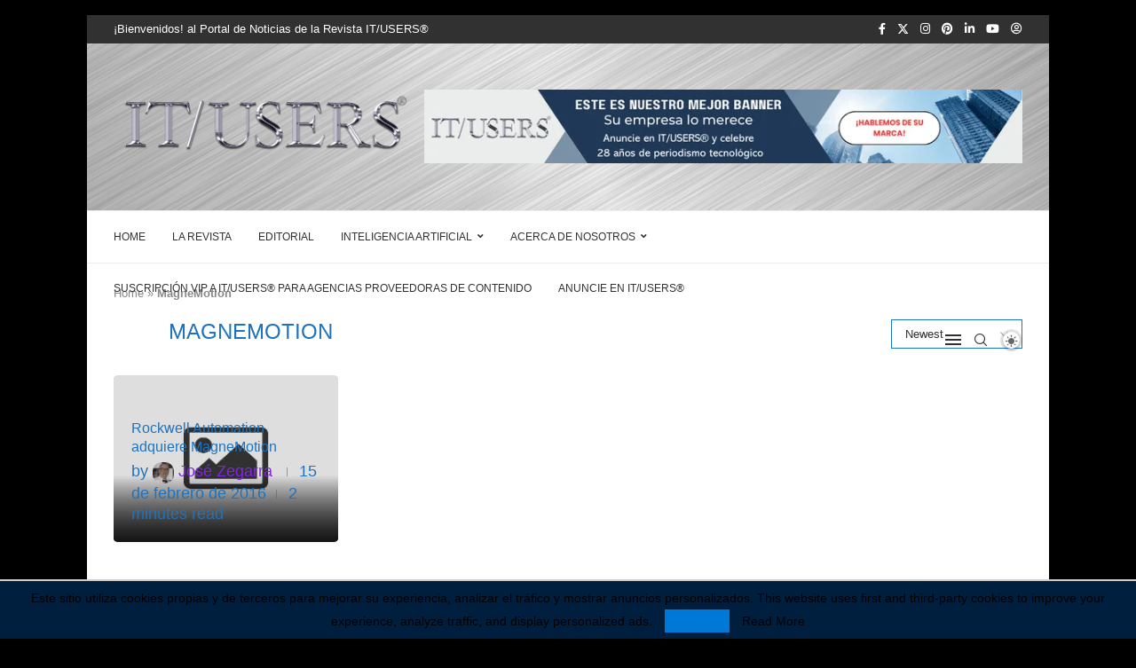

--- FILE ---
content_type: text/html; charset=UTF-8
request_url: https://itusers.today/tag/magnemotion/
body_size: 39649
content:
<!DOCTYPE html>
<html lang="es">
<head>
<meta charset="UTF-8">
<meta http-equiv="X-UA-Compatible" content="IE=edge">
<meta name="viewport" content="width=device-width, initial-scale=1">
<link rel="profile" href="https://gmpg.org/xfn/11"/>
<link rel="alternate" type="application/rss+xml" title="Portal de Noticias IT/USERS®: Descubre lo último sobre el Ecosistema IT y la IA RSS Feed"
href="https://itusers.today/feed/"/>
<link rel="alternate" type="application/atom+xml" title="Portal de Noticias IT/USERS®: Descubre lo último sobre el Ecosistema IT y la IA Atom Feed"
href="https://itusers.today/feed/atom/"/>
<link rel="pingback" href="https://itusers.today/xmlrpc.php"/>
<!--[if lt IE 9]>
<script src="https://itusers.today/wp-content/themes/soledad/js/html5.js"></script>
<![endif]-->
<meta name='robots' content='noindex, follow' />
<link rel="preload" href="https://itusers.today/wp-content/plugins/rate-my-post/public/css/fonts/ratemypost.ttf" type="font/ttf" as="font" crossorigin="anonymous">
<!-- Google Tag Manager for WordPress by gtm4wp.com -->
<script data-cfasync="false" data-pagespeed-no-defer>
var gtm4wp_datalayer_name = "dataLayer";
var dataLayer = dataLayer || [];
</script>
<!-- End Google Tag Manager for WordPress by gtm4wp.com -->
<!-- This site is optimized with the Yoast SEO Premium plugin v26.7 (Yoast SEO v26.8) - https://yoast.com/product/yoast-seo-premium-wordpress/ -->
<title>MagneMotion Archives - Portal de Noticias IT/USERS®: Descubre lo último sobre el Ecosistema IT y la IA</title>
<meta name="description" content="Periódico y Revista Digital de Alta Tecnología para los Negocios, IT/USERS®, encuentre aquí noticias diarias con todo lo que necesita saber para estar al día con las más recientes innovaciones en Inteligencia Artificial, Robótica, Internet de las Cosas, Ciudades Inteligentes, Gaming, Gadgets, Vehìculos Autónomos, Tecnologías Verdes, Cultura Digital y Seguridad Informática para todos los entornos, ya sea en el trabajo, en el hogar o para su propia protección personal" />
<meta property="og:locale" content="es_ES" />
<meta property="og:type" content="article" />
<meta property="og:title" content="MagneMotion archivos" />
<meta property="og:description" content="Periódico y Revista Digital de Alta Tecnología para los Negocios, IT/USERS®, encuentre aquí noticias diarias con todo lo que necesita saber para estar al día con las más recientes innovaciones en Inteligencia Artificial, Robótica, Internet de las Cosas, Ciudades Inteligentes, Gaming, Gadgets, Vehìculos Autónomos, Tecnologías Verdes, Cultura Digital y Seguridad Informática para todos los entornos, ya sea en el trabajo, en el hogar o para su propia protección personal" />
<meta property="og:url" content="https://itusers.today/tag/magnemotion/" />
<meta property="og:site_name" content="Portal de Noticias IT/USERS®: Descubre lo último sobre el Ecosistema IT y la IA" />
<meta property="og:image" content="https://itusers.today/wp-content/uploads/2023/01/acerca-de-nosotros-itusers.jpg" />
<meta property="og:image:width" content="1200" />
<meta property="og:image:height" content="750" />
<meta property="og:image:type" content="image/jpeg" />
<meta name="twitter:card" content="summary_large_image" />
<meta name="twitter:site" content="@itusers" />
<script type="application/ld+json" class="yoast-schema-graph">{"@context":"https://schema.org","@graph":[{"@type":"CollectionPage","@id":"https://itusers.today/tag/magnemotion/","url":"https://itusers.today/tag/magnemotion/","name":"MagneMotion Archives - Portal de Noticias IT/USERS®: Descubre lo último sobre el Ecosistema IT y la IA","isPartOf":{"@id":"https://itusers.today/#website"},"description":"Periódico y Revista Digital de Alta Tecnología para los Negocios, IT/USERS®, encuentre aquí noticias diarias con todo lo que necesita saber para estar al día con las más recientes innovaciones en Inteligencia Artificial, Robótica, Internet de las Cosas, Ciudades Inteligentes, Gaming, Gadgets, Vehìculos Autónomos, Tecnologías Verdes, Cultura Digital y Seguridad Informática para todos los entornos, ya sea en el trabajo, en el hogar o para su propia protección personal","breadcrumb":{"@id":"https://itusers.today/tag/magnemotion/#breadcrumb"},"inLanguage":"es"},{"@type":"BreadcrumbList","@id":"https://itusers.today/tag/magnemotion/#breadcrumb","itemListElement":[{"@type":"ListItem","position":1,"name":"Home","item":"https://itusers.today/"},{"@type":"ListItem","position":2,"name":"MagneMotion"}]},{"@type":"WebSite","@id":"https://itusers.today/#website","url":"https://itusers.today/","name":"itusers.today","description":"Revista IT/USERS y Noticiero Digital de Alta Tecnología Líder desde 1998","publisher":{"@id":"https://itusers.today/#organization"},"alternateName":"Bienvenido al Portal Diario de Noticias de IT/USERS","potentialAction":[{"@type":"SearchAction","target":{"@type":"EntryPoint","urlTemplate":"https://itusers.today/?s={search_term_string}"},"query-input":{"@type":"PropertyValueSpecification","valueRequired":true,"valueName":"search_term_string"}}],"inLanguage":"es"},{"@type":"Organization","@id":"https://itusers.today/#organization","name":"IT/USERS - @itusers - José del Carmen Zegarra Malatesta","alternateName":"IT/USERS Magazine","url":"https://itusers.today/","logo":{"@type":"ImageObject","inLanguage":"es","@id":"https://itusers.today/#/schema/logo/image/","url":"https://itusers.today/wp-content/uploads/2022/03/JDCZM-logon-isotype.jpg","contentUrl":"https://itusers.today/wp-content/uploads/2022/03/JDCZM-logon-isotype.jpg","width":400,"height":400,"caption":"IT/USERS - @itusers - José del Carmen Zegarra Malatesta"},"image":{"@id":"https://itusers.today/#/schema/logo/image/"},"sameAs":["https://www.facebook.com/itusersmagazine?ref=hl","https://x.com/itusers","https://mastodon.social/settings/profile","https://www.linkedin.com/in/josezegarramalatesta/","https://www.youtube.com/@itusers","https://www.instagram.com/itusers/","https://www.tiktok.com/@itusers"],"description":"Somos un medio especializado en Infraestructura de Alta Tecnología e Innovaciones en Inteligencia Artificial","email":"jzm@itusers.today","foundingDate":"1998-01-31","taxID":"10075370607","numberOfEmployees":{"@type":"QuantitativeValue","minValue":"1","maxValue":"10"},"publishingPrinciples":"https://itusers.today/advertencia-legal/","ownershipFundingInfo":"https://itusers.today/contactenos/","actionableFeedbackPolicy":"https://itusers.today/gdpr-advertencia-legal/","correctionsPolicy":"https://itusers.today/contactenos/","ethicsPolicy":"https://itusers.today/advertencia-legal/","diversityPolicy":"https://itusers.today/advertencia-legal/","diversityStaffingReport":"https://itusers.today/unete-a-nuestro-equipo/"}]}</script>
<!-- / Yoast SEO Premium plugin. -->
<link rel='dns-prefetch' href='//js.stripe.com' />
<link rel='dns-prefetch' href='//www.googletagmanager.com' />
<link rel='dns-prefetch' href='//checkout.stripe.com' />
<link rel="alternate" type="application/rss+xml" title="Portal de Noticias IT/USERS®: Descubre lo último sobre el Ecosistema IT y la IA &raquo; Feed" href="https://itusers.today/feed/" />
<link rel="alternate" type="application/rss+xml" title="Portal de Noticias IT/USERS®: Descubre lo último sobre el Ecosistema IT y la IA &raquo; Feed de los comentarios" href="https://itusers.today/comments/feed/" />
<link rel="alternate" type="application/rss+xml" title="Portal de Noticias IT/USERS®: Descubre lo último sobre el Ecosistema IT y la IA &raquo; Etiqueta MagneMotion del feed" href="https://itusers.today/tag/magnemotion/feed/" />
<style id='wp-img-auto-sizes-contain-inline-css' type='text/css'>
img:is([sizes=auto i],[sizes^="auto," i]){contain-intrinsic-size:3000px 1500px}
/*# sourceURL=wp-img-auto-sizes-contain-inline-css */
</style>
<!-- <link rel='stylesheet' id='wpra-lightbox-css' href='https://itusers.today/wp-content/plugins/wp-rss-aggregator/core/css/jquery-colorbox.css?ver=1.4.33' type='text/css' media='all' /> -->
<link rel="stylesheet" type="text/css" href="//itusers.today/wp-content/cache/wpfc-minified/g18lj1x/an1h.css" media="all"/>
<style id='wp-block-library-inline-css' type='text/css'>
:root{--wp-block-synced-color:#7a00df;--wp-block-synced-color--rgb:122,0,223;--wp-bound-block-color:var(--wp-block-synced-color);--wp-editor-canvas-background:#ddd;--wp-admin-theme-color:#007cba;--wp-admin-theme-color--rgb:0,124,186;--wp-admin-theme-color-darker-10:#006ba1;--wp-admin-theme-color-darker-10--rgb:0,107,160.5;--wp-admin-theme-color-darker-20:#005a87;--wp-admin-theme-color-darker-20--rgb:0,90,135;--wp-admin-border-width-focus:2px}@media (min-resolution:192dpi){:root{--wp-admin-border-width-focus:1.5px}}.wp-element-button{cursor:pointer}:root .has-very-light-gray-background-color{background-color:#eee}:root .has-very-dark-gray-background-color{background-color:#313131}:root .has-very-light-gray-color{color:#eee}:root .has-very-dark-gray-color{color:#313131}:root .has-vivid-green-cyan-to-vivid-cyan-blue-gradient-background{background:linear-gradient(135deg,#00d084,#0693e3)}:root .has-purple-crush-gradient-background{background:linear-gradient(135deg,#34e2e4,#4721fb 50%,#ab1dfe)}:root .has-hazy-dawn-gradient-background{background:linear-gradient(135deg,#faaca8,#dad0ec)}:root .has-subdued-olive-gradient-background{background:linear-gradient(135deg,#fafae1,#67a671)}:root .has-atomic-cream-gradient-background{background:linear-gradient(135deg,#fdd79a,#004a59)}:root .has-nightshade-gradient-background{background:linear-gradient(135deg,#330968,#31cdcf)}:root .has-midnight-gradient-background{background:linear-gradient(135deg,#020381,#2874fc)}:root{--wp--preset--font-size--normal:16px;--wp--preset--font-size--huge:42px}.has-regular-font-size{font-size:1em}.has-larger-font-size{font-size:2.625em}.has-normal-font-size{font-size:var(--wp--preset--font-size--normal)}.has-huge-font-size{font-size:var(--wp--preset--font-size--huge)}.has-text-align-center{text-align:center}.has-text-align-left{text-align:left}.has-text-align-right{text-align:right}.has-fit-text{white-space:nowrap!important}#end-resizable-editor-section{display:none}.aligncenter{clear:both}.items-justified-left{justify-content:flex-start}.items-justified-center{justify-content:center}.items-justified-right{justify-content:flex-end}.items-justified-space-between{justify-content:space-between}.screen-reader-text{border:0;clip-path:inset(50%);height:1px;margin:-1px;overflow:hidden;padding:0;position:absolute;width:1px;word-wrap:normal!important}.screen-reader-text:focus{background-color:#ddd;clip-path:none;color:#444;display:block;font-size:1em;height:auto;left:5px;line-height:normal;padding:15px 23px 14px;text-decoration:none;top:5px;width:auto;z-index:100000}html :where(.has-border-color){border-style:solid}html :where([style*=border-top-color]){border-top-style:solid}html :where([style*=border-right-color]){border-right-style:solid}html :where([style*=border-bottom-color]){border-bottom-style:solid}html :where([style*=border-left-color]){border-left-style:solid}html :where([style*=border-width]){border-style:solid}html :where([style*=border-top-width]){border-top-style:solid}html :where([style*=border-right-width]){border-right-style:solid}html :where([style*=border-bottom-width]){border-bottom-style:solid}html :where([style*=border-left-width]){border-left-style:solid}html :where(img[class*=wp-image-]){height:auto;max-width:100%}:where(figure){margin:0 0 1em}html :where(.is-position-sticky){--wp-admin--admin-bar--position-offset:var(--wp-admin--admin-bar--height,0px)}@media screen and (max-width:600px){html :where(.is-position-sticky){--wp-admin--admin-bar--position-offset:0px}}
/*# sourceURL=wp-block-library-inline-css */
</style><style id='global-styles-inline-css' type='text/css'>
:root{--wp--preset--aspect-ratio--square: 1;--wp--preset--aspect-ratio--4-3: 4/3;--wp--preset--aspect-ratio--3-4: 3/4;--wp--preset--aspect-ratio--3-2: 3/2;--wp--preset--aspect-ratio--2-3: 2/3;--wp--preset--aspect-ratio--16-9: 16/9;--wp--preset--aspect-ratio--9-16: 9/16;--wp--preset--color--black: #000000;--wp--preset--color--cyan-bluish-gray: #abb8c3;--wp--preset--color--white: #ffffff;--wp--preset--color--pale-pink: #f78da7;--wp--preset--color--vivid-red: #cf2e2e;--wp--preset--color--luminous-vivid-orange: #ff6900;--wp--preset--color--luminous-vivid-amber: #fcb900;--wp--preset--color--light-green-cyan: #7bdcb5;--wp--preset--color--vivid-green-cyan: #00d084;--wp--preset--color--pale-cyan-blue: #8ed1fc;--wp--preset--color--vivid-cyan-blue: #0693e3;--wp--preset--color--vivid-purple: #9b51e0;--wp--preset--gradient--vivid-cyan-blue-to-vivid-purple: linear-gradient(135deg,rgb(6,147,227) 0%,rgb(155,81,224) 100%);--wp--preset--gradient--light-green-cyan-to-vivid-green-cyan: linear-gradient(135deg,rgb(122,220,180) 0%,rgb(0,208,130) 100%);--wp--preset--gradient--luminous-vivid-amber-to-luminous-vivid-orange: linear-gradient(135deg,rgb(252,185,0) 0%,rgb(255,105,0) 100%);--wp--preset--gradient--luminous-vivid-orange-to-vivid-red: linear-gradient(135deg,rgb(255,105,0) 0%,rgb(207,46,46) 100%);--wp--preset--gradient--very-light-gray-to-cyan-bluish-gray: linear-gradient(135deg,rgb(238,238,238) 0%,rgb(169,184,195) 100%);--wp--preset--gradient--cool-to-warm-spectrum: linear-gradient(135deg,rgb(74,234,220) 0%,rgb(151,120,209) 20%,rgb(207,42,186) 40%,rgb(238,44,130) 60%,rgb(251,105,98) 80%,rgb(254,248,76) 100%);--wp--preset--gradient--blush-light-purple: linear-gradient(135deg,rgb(255,206,236) 0%,rgb(152,150,240) 100%);--wp--preset--gradient--blush-bordeaux: linear-gradient(135deg,rgb(254,205,165) 0%,rgb(254,45,45) 50%,rgb(107,0,62) 100%);--wp--preset--gradient--luminous-dusk: linear-gradient(135deg,rgb(255,203,112) 0%,rgb(199,81,192) 50%,rgb(65,88,208) 100%);--wp--preset--gradient--pale-ocean: linear-gradient(135deg,rgb(255,245,203) 0%,rgb(182,227,212) 50%,rgb(51,167,181) 100%);--wp--preset--gradient--electric-grass: linear-gradient(135deg,rgb(202,248,128) 0%,rgb(113,206,126) 100%);--wp--preset--gradient--midnight: linear-gradient(135deg,rgb(2,3,129) 0%,rgb(40,116,252) 100%);--wp--preset--font-size--small: 12px;--wp--preset--font-size--medium: 20px;--wp--preset--font-size--large: 32px;--wp--preset--font-size--x-large: 42px;--wp--preset--font-size--normal: 14px;--wp--preset--font-size--huge: 42px;--wp--preset--spacing--20: 0.44rem;--wp--preset--spacing--30: 0.67rem;--wp--preset--spacing--40: 1rem;--wp--preset--spacing--50: 1.5rem;--wp--preset--spacing--60: 2.25rem;--wp--preset--spacing--70: 3.38rem;--wp--preset--spacing--80: 5.06rem;--wp--preset--shadow--natural: 6px 6px 9px rgba(0, 0, 0, 0.2);--wp--preset--shadow--deep: 12px 12px 50px rgba(0, 0, 0, 0.4);--wp--preset--shadow--sharp: 6px 6px 0px rgba(0, 0, 0, 0.2);--wp--preset--shadow--outlined: 6px 6px 0px -3px rgb(255, 255, 255), 6px 6px rgb(0, 0, 0);--wp--preset--shadow--crisp: 6px 6px 0px rgb(0, 0, 0);}:where(.is-layout-flex){gap: 0.5em;}:where(.is-layout-grid){gap: 0.5em;}body .is-layout-flex{display: flex;}.is-layout-flex{flex-wrap: wrap;align-items: center;}.is-layout-flex > :is(*, div){margin: 0;}body .is-layout-grid{display: grid;}.is-layout-grid > :is(*, div){margin: 0;}:where(.wp-block-columns.is-layout-flex){gap: 2em;}:where(.wp-block-columns.is-layout-grid){gap: 2em;}:where(.wp-block-post-template.is-layout-flex){gap: 1.25em;}:where(.wp-block-post-template.is-layout-grid){gap: 1.25em;}.has-black-color{color: var(--wp--preset--color--black) !important;}.has-cyan-bluish-gray-color{color: var(--wp--preset--color--cyan-bluish-gray) !important;}.has-white-color{color: var(--wp--preset--color--white) !important;}.has-pale-pink-color{color: var(--wp--preset--color--pale-pink) !important;}.has-vivid-red-color{color: var(--wp--preset--color--vivid-red) !important;}.has-luminous-vivid-orange-color{color: var(--wp--preset--color--luminous-vivid-orange) !important;}.has-luminous-vivid-amber-color{color: var(--wp--preset--color--luminous-vivid-amber) !important;}.has-light-green-cyan-color{color: var(--wp--preset--color--light-green-cyan) !important;}.has-vivid-green-cyan-color{color: var(--wp--preset--color--vivid-green-cyan) !important;}.has-pale-cyan-blue-color{color: var(--wp--preset--color--pale-cyan-blue) !important;}.has-vivid-cyan-blue-color{color: var(--wp--preset--color--vivid-cyan-blue) !important;}.has-vivid-purple-color{color: var(--wp--preset--color--vivid-purple) !important;}.has-black-background-color{background-color: var(--wp--preset--color--black) !important;}.has-cyan-bluish-gray-background-color{background-color: var(--wp--preset--color--cyan-bluish-gray) !important;}.has-white-background-color{background-color: var(--wp--preset--color--white) !important;}.has-pale-pink-background-color{background-color: var(--wp--preset--color--pale-pink) !important;}.has-vivid-red-background-color{background-color: var(--wp--preset--color--vivid-red) !important;}.has-luminous-vivid-orange-background-color{background-color: var(--wp--preset--color--luminous-vivid-orange) !important;}.has-luminous-vivid-amber-background-color{background-color: var(--wp--preset--color--luminous-vivid-amber) !important;}.has-light-green-cyan-background-color{background-color: var(--wp--preset--color--light-green-cyan) !important;}.has-vivid-green-cyan-background-color{background-color: var(--wp--preset--color--vivid-green-cyan) !important;}.has-pale-cyan-blue-background-color{background-color: var(--wp--preset--color--pale-cyan-blue) !important;}.has-vivid-cyan-blue-background-color{background-color: var(--wp--preset--color--vivid-cyan-blue) !important;}.has-vivid-purple-background-color{background-color: var(--wp--preset--color--vivid-purple) !important;}.has-black-border-color{border-color: var(--wp--preset--color--black) !important;}.has-cyan-bluish-gray-border-color{border-color: var(--wp--preset--color--cyan-bluish-gray) !important;}.has-white-border-color{border-color: var(--wp--preset--color--white) !important;}.has-pale-pink-border-color{border-color: var(--wp--preset--color--pale-pink) !important;}.has-vivid-red-border-color{border-color: var(--wp--preset--color--vivid-red) !important;}.has-luminous-vivid-orange-border-color{border-color: var(--wp--preset--color--luminous-vivid-orange) !important;}.has-luminous-vivid-amber-border-color{border-color: var(--wp--preset--color--luminous-vivid-amber) !important;}.has-light-green-cyan-border-color{border-color: var(--wp--preset--color--light-green-cyan) !important;}.has-vivid-green-cyan-border-color{border-color: var(--wp--preset--color--vivid-green-cyan) !important;}.has-pale-cyan-blue-border-color{border-color: var(--wp--preset--color--pale-cyan-blue) !important;}.has-vivid-cyan-blue-border-color{border-color: var(--wp--preset--color--vivid-cyan-blue) !important;}.has-vivid-purple-border-color{border-color: var(--wp--preset--color--vivid-purple) !important;}.has-vivid-cyan-blue-to-vivid-purple-gradient-background{background: var(--wp--preset--gradient--vivid-cyan-blue-to-vivid-purple) !important;}.has-light-green-cyan-to-vivid-green-cyan-gradient-background{background: var(--wp--preset--gradient--light-green-cyan-to-vivid-green-cyan) !important;}.has-luminous-vivid-amber-to-luminous-vivid-orange-gradient-background{background: var(--wp--preset--gradient--luminous-vivid-amber-to-luminous-vivid-orange) !important;}.has-luminous-vivid-orange-to-vivid-red-gradient-background{background: var(--wp--preset--gradient--luminous-vivid-orange-to-vivid-red) !important;}.has-very-light-gray-to-cyan-bluish-gray-gradient-background{background: var(--wp--preset--gradient--very-light-gray-to-cyan-bluish-gray) !important;}.has-cool-to-warm-spectrum-gradient-background{background: var(--wp--preset--gradient--cool-to-warm-spectrum) !important;}.has-blush-light-purple-gradient-background{background: var(--wp--preset--gradient--blush-light-purple) !important;}.has-blush-bordeaux-gradient-background{background: var(--wp--preset--gradient--blush-bordeaux) !important;}.has-luminous-dusk-gradient-background{background: var(--wp--preset--gradient--luminous-dusk) !important;}.has-pale-ocean-gradient-background{background: var(--wp--preset--gradient--pale-ocean) !important;}.has-electric-grass-gradient-background{background: var(--wp--preset--gradient--electric-grass) !important;}.has-midnight-gradient-background{background: var(--wp--preset--gradient--midnight) !important;}.has-small-font-size{font-size: var(--wp--preset--font-size--small) !important;}.has-medium-font-size{font-size: var(--wp--preset--font-size--medium) !important;}.has-large-font-size{font-size: var(--wp--preset--font-size--large) !important;}.has-x-large-font-size{font-size: var(--wp--preset--font-size--x-large) !important;}
/*# sourceURL=global-styles-inline-css */
</style>
<style id='classic-theme-styles-inline-css' type='text/css'>
/*! This file is auto-generated */
.wp-block-button__link{color:#fff;background-color:#32373c;border-radius:9999px;box-shadow:none;text-decoration:none;padding:calc(.667em + 2px) calc(1.333em + 2px);font-size:1.125em}.wp-block-file__button{background:#32373c;color:#fff;text-decoration:none}
/*# sourceURL=/wp-includes/css/classic-themes.min.css */
</style>
<!-- <link rel='stylesheet' id='rate-my-post-css' href='https://itusers.today/wp-content/plugins/rate-my-post/public/css/rate-my-post.min.css?ver=4.4.4' type='text/css' media='all' /> -->
<link rel="stylesheet" type="text/css" href="//itusers.today/wp-content/cache/wpfc-minified/4wxk3cp/an1h.css" media="all"/>
<link rel='stylesheet' id='stripe-checkout-button-css' href='https://checkout.stripe.com/v3/checkout/button.css' type='text/css' media='all' />
<!-- <link rel='stylesheet' id='simpay-public-css' href='https://itusers.today/wp-content/plugins/stripe/includes/core/assets/css/simpay-public.min.css?ver=4.16.1' type='text/css' media='all' /> -->
<!-- <link rel='stylesheet' id='penci-main-style-css' href='https://itusers.today/wp-content/themes/soledad/main.css?ver=8.7.1' type='text/css' media='all' /> -->
<!-- <link rel='stylesheet' id='penci-swiper-bundle-css' href='https://itusers.today/wp-content/themes/soledad/css/swiper-bundle.min.css?ver=8.7.1' type='text/css' media='all' /> -->
<!-- <link rel='stylesheet' id='penci-font-awesomeold-css' href='https://itusers.today/wp-content/themes/soledad/css/font-awesome.4.7.0.swap.min.css?ver=4.7.0' type='text/css' media='all' /> -->
<!-- <link rel='stylesheet' id='penci_icon-css' href='https://itusers.today/wp-content/themes/soledad/css/penci-icon.min.css?ver=8.7.1' type='text/css' media='all' /> -->
<!-- <link rel='stylesheet' id='penci_style-css' href='https://itusers.today/wp-content/themes/soledad-child/style.css?ver=8.7.1' type='text/css' media='all' /> -->
<!-- <link rel='stylesheet' id='penci_social_counter-css' href='https://itusers.today/wp-content/themes/soledad/css/social-counter.css?ver=8.7.1' type='text/css' media='all' /> -->
<!-- <link rel='stylesheet' id='chld_thm_cfg_separate-css' href='https://itusers.today/wp-content/themes/soledad-child/ctc-style.css?ver=6.9' type='text/css' media='all' /> -->
<!-- <link rel='stylesheet' id='penci-font-awesome-css' href='https://itusers.today/wp-content/themes/soledad/css/font-awesome.5.11.2.swap.min.css?ver=5.11.2' type='text/css' media='all' /> -->
<!-- <link rel='stylesheet' id='penci-dark-style-css' href='https://itusers.today/wp-content/themes/soledad/dark.min.css?ver=8.7.1' type='text/css' media='all' /> -->
<!-- <link rel='stylesheet' id='heateor_sss_frontend_css-css' href='https://itusers.today/wp-content/plugins/sassy-social-share/public/css/sassy-social-share-public.css?ver=3.3.79' type='text/css' media='all' /> -->
<link rel="stylesheet" type="text/css" href="//itusers.today/wp-content/cache/wpfc-minified/qjjieceb/an3r.css" media="all"/>
<style id='heateor_sss_frontend_css-inline-css' type='text/css'>
.heateor_sss_button_instagram span.heateor_sss_svg,a.heateor_sss_instagram span.heateor_sss_svg{background:radial-gradient(circle at 30% 107%,#fdf497 0,#fdf497 5%,#fd5949 45%,#d6249f 60%,#285aeb 90%)}.heateor_sss_horizontal_sharing .heateor_sss_svg,.heateor_sss_standard_follow_icons_container .heateor_sss_svg{color:#fff;border-width:0px;border-style:solid;border-color:transparent}.heateor_sss_horizontal_sharing .heateorSssTCBackground{color:#666}.heateor_sss_horizontal_sharing span.heateor_sss_svg:hover,.heateor_sss_standard_follow_icons_container span.heateor_sss_svg:hover{border-color:transparent;}.heateor_sss_vertical_sharing span.heateor_sss_svg,.heateor_sss_floating_follow_icons_container span.heateor_sss_svg{color:#fff;border-width:0px;border-style:solid;border-color:transparent;}.heateor_sss_vertical_sharing .heateorSssTCBackground{color:#666;}.heateor_sss_vertical_sharing span.heateor_sss_svg:hover,.heateor_sss_floating_follow_icons_container span.heateor_sss_svg:hover{border-color:transparent;}@media screen and (max-width:783px) {.heateor_sss_vertical_sharing{display:none!important}}
/*# sourceURL=heateor_sss_frontend_css-inline-css */
</style>
<!-- <link rel='stylesheet' id='tablepress-default-css' href='https://itusers.today/wp-content/plugins/tablepress/css/build/default.css?ver=3.2.6' type='text/css' media='all' /> -->
<link rel="stylesheet" type="text/css" href="//itusers.today/wp-content/cache/wpfc-minified/ff3rvehb/an1h.css" media="all"/>
<script src='//itusers.today/wp-content/cache/wpfc-minified/fgx6vw9g/an1h.js' type="text/javascript"></script>
<!-- <script type="text/javascript" src="https://itusers.today/wp-includes/js/jquery/jquery.min.js?ver=3.7.1" id="jquery-core-js"></script> -->
<!-- <script type="text/javascript" src="https://itusers.today/wp-includes/js/jquery/jquery-migrate.min.js?ver=3.4.1" id="jquery-migrate-js"></script> -->
<script type="text/javascript" id="penci-dark-js-extra">
/* <![CDATA[ */
var penci_dark = {"auto_by":"","darktheme":"","darkmode":""};
//# sourceURL=penci-dark-js-extra
/* ]]> */
</script>
<script src='//itusers.today/wp-content/cache/wpfc-minified/lzicz1ke/an1h.js' type="text/javascript"></script>
<!-- <script type="text/javascript" src="https://itusers.today/wp-content/themes/soledad/js/darkmode.js?ver=8.7.1" id="penci-dark-js"></script> -->
<!-- Fragmento de código de la etiqueta de Google (gtag.js) añadida por Site Kit -->
<!-- Fragmento de código de Google Analytics añadido por Site Kit -->
<script type="text/javascript" src="https://www.googletagmanager.com/gtag/js?id=G-DPKLX1PXYX" id="google_gtagjs-js" async></script>
<script type="text/javascript" id="google_gtagjs-js-after">
/* <![CDATA[ */
window.dataLayer = window.dataLayer || [];function gtag(){dataLayer.push(arguments);}
gtag("set","linker",{"domains":["itusers.today"]});
gtag("js", new Date());
gtag("set", "developer_id.dZTNiMT", true);
gtag("config", "G-DPKLX1PXYX");
window._googlesitekit = window._googlesitekit || {}; window._googlesitekit.throttledEvents = []; window._googlesitekit.gtagEvent = (name, data) => { var key = JSON.stringify( { name, data } ); if ( !! window._googlesitekit.throttledEvents[ key ] ) { return; } window._googlesitekit.throttledEvents[ key ] = true; setTimeout( () => { delete window._googlesitekit.throttledEvents[ key ]; }, 5 ); gtag( "event", name, { ...data, event_source: "site-kit" } ); }; 
//# sourceURL=google_gtagjs-js-after
/* ]]> */
</script>
<meta name="generator" content="Site Kit by Google 1.170.0" /><meta name="viewport" content="width=device-width, minimum-scale=1" />
<!-- Google Tag Manager for WordPress by gtm4wp.com -->
<!-- GTM Container placement set to off -->
<script data-cfasync="false" data-pagespeed-no-defer type="text/javascript">
var dataLayer_content = {"pagePostType":false,"pagePostType2":"tag-"};
dataLayer.push( dataLayer_content );
</script>
<script data-cfasync="false" data-pagespeed-no-defer type="text/javascript">
console.warn && console.warn("[GTM4WP] Google Tag Manager container code placement set to OFF !!!");
console.warn && console.warn("[GTM4WP] Data layer codes are active but GTM container must be loaded using custom coding !!!");
</script>
<!-- End Google Tag Manager for WordPress by gtm4wp.com --><meta name="description" content="IT/USERS® es un portal de noticias de alta tecnología, enfocado en tendencias tecnológicas para el mercado corporativo y PYMES, Inteligencia Artificial, infraestructura TI, diversidad y Green IT.">
<script type="application/ld+json">
{
"@context": "https://schema.org",
"@type": "Organization",
"name": "IT/USERS",
"url": "https://itusers.today",
"logo": {
"@type": "ImageObject",
"url": "https://itusers.today/wp-content/uploads/2023/04/logo-itusers.png",
"width": 600,
"height": 60
},
"sameAs": [
"https://www.facebook.com/itusers.latinoamerica/",
"https://twitter.com/itusers",
"https://www.linkedin.com/company/itusers/",
"https://www.instagram.com/itusers_oficial/"
]
}
</script>
<script async src="https://pagead2.googlesyndication.com/pagead/js/adsbygoogle.js?client=ca-pub-9590268038292390"
crossorigin="anonymous"></script>
<style id="penci-custom-style" type="text/css">body{ --pcbg-cl: #fff; --pctext-cl: #313131; --pcborder-cl: #dedede; --pcheading-cl: #313131; --pcmeta-cl: #888888; --pcaccent-cl: #6eb48c; --pcbody-font: 'PT Serif', serif; --pchead-font: 'Raleway', sans-serif; --pchead-wei: bold; --pcajs_tcl:#1e73be;--pcava_bdr:10px;--pcajs_bgcl:#000000;--pcajs_bcl:#dd3333;--pcajs_tfz:18px;--pcajs_mfz:18px;--pcajs_nfz:18px;--pcajs_fvw:470px;--pcajs_fvmw:220px; } .single.penci-body-single-style-5 #header, .single.penci-body-single-style-6 #header, .single.penci-body-single-style-10 #header, .single.penci-body-single-style-5 .pc-wrapbuilder-header, .single.penci-body-single-style-6 .pc-wrapbuilder-header, .single.penci-body-single-style-10 .pc-wrapbuilder-header { --pchd-mg: 40px; } .fluid-width-video-wrapper > div { position: absolute; left: 0; right: 0; top: 0; width: 100%; height: 100%; } .yt-video-place { position: relative; text-align: center; } .yt-video-place.embed-responsive .start-video { display: block; top: 0; left: 0; bottom: 0; right: 0; position: absolute; transform: none; } .yt-video-place.embed-responsive .start-video img { margin: 0; padding: 0; top: 50%; display: inline-block; position: absolute; left: 50%; transform: translate(-50%, -50%); width: 68px; height: auto; } .mfp-bg { top: 0; left: 0; width: 100%; height: 100%; z-index: 9999999; overflow: hidden; position: fixed; background: #0b0b0b; opacity: .8; filter: alpha(opacity=80) } .mfp-wrap { top: 0; left: 0; width: 100%; height: 100%; z-index: 9999999; position: fixed; outline: none !important; -webkit-backface-visibility: hidden } body{--pcctain: 1024px}body{--pcctain2: 1024px} body { --pchead-font: Impact, Charcoal, sans-serif; } body { --pcbody-font: 'Montserrat', sans-serif; } p{ line-height: 1.8; } .penci-hide-tagupdated{ display: none !important; } .header-slogan .header-slogan-text { font-size:22px; } body, .widget ul li a{ font-size: 13px; } .widget ul li, .widget ol li, .post-entry, p, .post-entry p { font-size: 13px; line-height: 1.8; } body { --pchead-wei: 100; } .featured-area.featured-style-42 .item-inner-content, .featured-style-41 .swiper-slide, .slider-40-wrapper .nav-thumb-creative .thumb-container:after,.penci-slider44-t-item:before,.penci-slider44-main-wrapper .item, .penci-image-holder, .penci-mega-post-inner, .standard-post-image img, .penci-overlay-over:before, .penci-overlay-over .overlay-border, .penci-grid li .item img, .penci-masonry .item-masonry a img, .penci-grid .list-post.list-boxed-post, .penci-grid li.list-boxed-post-2 .content-boxed-2, .grid-mixed, .penci-grid li.typography-style .overlay-typography, .penci-grid li.typography-style .overlay-typography:before, .penci-grid li.typography-style .overlay-typography:after, .container-single .post-image, .home-featured-cat-content .mag-photo .mag-overlay-photo, .mag-single-slider-overlay, ul.homepage-featured-boxes li .penci-fea-in:before, ul.homepage-featured-boxes li .penci-fea-in:after, ul.homepage-featured-boxes .penci-fea-in .fea-box-img:after, ul.homepage-featured-boxes li .penci-fea-in, .penci-slider38-overlay, .pcbg-thumb, .pcbg-bgoverlay, .pcrlt-style-2 .item-related .item-related-inner, .post-pagination.pcpagp-style-3 .next-post-inner, .post-pagination.pcpagp-style-3 .prev-post-inner { border-radius: 2%; -webkit-border-radius: 2%; } .penci-featured-content-right:before{ border-top-right-radius: 2%; border-bottom-right-radius: 2%; } .penci-slider4-overlay, .penci-slide-overlay .overlay-link, .featured-style-29 .featured-slider-overlay, .penci-widget-slider-overlay{ border-radius: 2%; -webkit-border-radius: 2%; } .penci-flat-overlay .penci-slide-overlay .penci-mag-featured-content:before{ border-bottom-left-radius: 2%; border-bottom-right-radius: 2%; } .post-pagination.pcpagp-style-3 .next-post-inner, .post-pagination.pcpagp-style-3 .prev-post-inner, .pcrlt-style-2 .item-related .item-related-inner {overflow: hidden} .featured-area.featured-style-42 .item-inner-content, .featured-style-41 .swiper-slide, .slider-40-wrapper .nav-thumb-creative .thumb-container:after,.penci-slider44-t-item:before,.penci-slider44-main-wrapper .item, .featured-area .penci-image-holder, .featured-area .penci-slider4-overlay, .featured-area .penci-slide-overlay .overlay-link, .featured-style-29 .featured-slider-overlay, .penci-slider38-overlay{ border-radius: ; -webkit-border-radius: ; } .penci-featured-content-right:before{ border-top-right-radius: 2%; border-bottom-right-radius: 2%; } .penci-flat-overlay .penci-slide-overlay .penci-mag-featured-content:before{ border-bottom-left-radius: 2%; border-bottom-right-radius: 2%; } .container-single .post-image{ border-radius: ; -webkit-border-radius: ; } .penci-mega-post-inner, .penci-mega-thumbnail .penci-image-holder{ border-radius: ; -webkit-border-radius: ; } .cat > a.penci-cat-name:after{ width: 4px; height: 4px; box-sizing: border-box; -webkit-box-sizing: border-box; transform: none; border-radius: 2px; margin-top: -2px; border-width: 2px; } .cat > a.penci-cat-name{ font-size: 11px; padding: 2px 7px; color: #fff; line-height: 14px; background: rgba(0, 0, 0, 0.8); margin: 0 6px 5px 0; } .cat > a.penci-cat-name:last-child{ padding: 2px 7px; } body.rtl .cat > a.penci-cat-name{ margin-left: 6px; margin-right: 0; } .cat > a.penci-cat-name:hover{ background: var(--pcaccent-cl); } .cat > a.penci-cat-name:after{ content: none; display: none; } body.pcdm-enable.pcdark-mode .cat > a.penci-cat-name{ background:var(--pcbg-l-cl); color:var(--pctext-cl) !important; } body.pcdm-enable.pcdark-mode .cat > a.penci-cat-name:hover{ background:var(--pcaccent-cl); color:var(--pctext-cl) !important; } .pccatds-filled .cat > a.penci-cat-name{ color: #1e73be; } .pccatds-filled .cat > a.penci-cat-name{ background-color: #81d742; } body.penci-body-boxed { background-color:#000000; } body.penci-body-boxed { background-repeat:repeat; } body.penci-body-boxed { background-attachment:scroll; } #logo a { max-width:800px; width: 100%; } @media only screen and (max-width: 960px) and (min-width: 768px){ #logo img{ max-width: 100%; } } body{ --pcbg-cl: #ffffff; } .penci-single-style-7:not( .penci-single-pheader-noimg ).penci_sidebar #main article.post, .penci-single-style-3:not( .penci-single-pheader-noimg ).penci_sidebar #main article.post { background-color: var(--pcbg-cl); } @media only screen and (max-width: 767px){ .standard-post-special_wrapper { background: var(--pcbg-cl); } } .wrapper-boxed, .wrapper-boxed.enable-boxed, .home-pupular-posts-title span, .penci-post-box-meta.penci-post-box-grid .penci-post-share-box, .penci-pagination.penci-ajax-more a.penci-ajax-more-button, .woocommerce .woocommerce-product-search input[type="search"], .overlay-post-box-meta, .widget ul.side-newsfeed li.featured-news2 .side-item .side-item-text, .widget select, .widget select option, .woocommerce .woocommerce-error, .woocommerce .woocommerce-info, .woocommerce .woocommerce-message, #penci-demobar, #penci-demobar .style-toggle, .grid-overlay-meta .grid-header-box, .header-standard.standard-overlay-meta{ background-color: var(--pcbg-cl); } .penci-grid .list-post.list-boxed-post .item > .thumbnail:before{ border-right-color: var(--pcbg-cl); } .penci-grid .list-post.list-boxed-post:nth-of-type(2n+2) .item > .thumbnail:before{ border-left-color: var(--pcbg-cl); } body{ --pcborder-cl: #1e73be; } #main #bbpress-forums .bbp-login-form fieldset.bbp-form select, #main #bbpress-forums .bbp-login-form .bbp-form input[type="password"], #main #bbpress-forums .bbp-login-form .bbp-form input[type="text"], .widget ul li, .grid-mixed, .penci-post-box-meta, .penci-pagination.penci-ajax-more a.penci-ajax-more-button, .widget-social a i, .penci-home-popular-posts, .header-header-1.has-bottom-line, .header-header-4.has-bottom-line, .header-header-7.has-bottom-line, .container-single .post-entry .post-tags a,.tags-share-box.tags-share-box-2_3,.tags-share-box.tags-share-box-top, .tags-share-box, .post-author, .post-pagination, .post-related, .post-comments .post-title-box, .comments .comment, #respond textarea, .wpcf7 textarea, #respond input, div.wpforms-container .wpforms-form.wpforms-form input[type=date], div.wpforms-container .wpforms-form.wpforms-form input[type=datetime], div.wpforms-container .wpforms-form.wpforms-form input[type=datetime-local], div.wpforms-container .wpforms-form.wpforms-form input[type=email], div.wpforms-container .wpforms-form.wpforms-form input[type=month], div.wpforms-container .wpforms-form.wpforms-form input[type=number], div.wpforms-container .wpforms-form.wpforms-form input[type=password], div.wpforms-container .wpforms-form.wpforms-form input[type=range], div.wpforms-container .wpforms-form.wpforms-form input[type=search], div.wpforms-container .wpforms-form.wpforms-form input[type=tel], div.wpforms-container .wpforms-form.wpforms-form input[type=text], div.wpforms-container .wpforms-form.wpforms-form input[type=time], div.wpforms-container .wpforms-form.wpforms-form input[type=url], div.wpforms-container .wpforms-form.wpforms-form input[type=week], div.wpforms-container .wpforms-form.wpforms-form select, div.wpforms-container .wpforms-form.wpforms-form textarea, .wpcf7 input, .widget_wysija input, #respond h3, form.pc-searchform input.search-input, .post-password-form input[type="text"], .post-password-form input[type="email"], .post-password-form input[type="password"], .post-password-form input[type="number"], .penci-recipe, .penci-recipe-heading, .penci-recipe-ingredients, .penci-recipe-notes, .penci-pagination ul.page-numbers li span, .penci-pagination ul.page-numbers li a, #comments_pagination span, #comments_pagination a, body.author .post-author, .tags-share-box.hide-tags.page-share, .penci-grid li.list-post, .penci-grid li.list-boxed-post-2 .content-boxed-2, .home-featured-cat-content .mag-post-box, .home-featured-cat-content.style-2 .mag-post-box.first-post, .home-featured-cat-content.style-10 .mag-post-box.first-post, .widget select, .widget ul ul, .widget input[type="text"], .widget input[type="email"], .widget input[type="date"], .widget input[type="number"], .widget input[type="search"], .widget .tagcloud a, #wp-calendar tbody td, .woocommerce div.product .entry-summary div[itemprop="description"] td, .woocommerce div.product .entry-summary div[itemprop="description"] th, .woocommerce div.product .woocommerce-tabs #tab-description td, .woocommerce div.product .woocommerce-tabs #tab-description th, .woocommerce-product-details__short-description td, th, .woocommerce ul.cart_list li, .woocommerce ul.product_list_widget li, .woocommerce .widget_shopping_cart .total, .woocommerce.widget_shopping_cart .total, .woocommerce .woocommerce-product-search input[type="search"], .woocommerce nav.woocommerce-pagination ul li a, .woocommerce nav.woocommerce-pagination ul li span, .woocommerce div.product .product_meta, .woocommerce div.product .woocommerce-tabs ul.tabs, .woocommerce div.product .related > h2, .woocommerce div.product .upsells > h2, .woocommerce #reviews #comments ol.commentlist li .comment-text, .woocommerce table.shop_table td, .post-entry td, .post-entry th, #add_payment_method .cart-collaterals .cart_totals tr td, #add_payment_method .cart-collaterals .cart_totals tr th, .woocommerce-cart .cart-collaterals .cart_totals tr td, .woocommerce-cart .cart-collaterals .cart_totals tr th, .woocommerce-checkout .cart-collaterals .cart_totals tr td, .woocommerce-checkout .cart-collaterals .cart_totals tr th, .woocommerce-cart .cart-collaterals .cart_totals table, .woocommerce-cart table.cart td.actions .coupon .input-text, .woocommerce table.shop_table a.remove, .woocommerce form .form-row .input-text, .woocommerce-page form .form-row .input-text, .woocommerce .woocommerce-error, .woocommerce .woocommerce-info, .woocommerce .woocommerce-message, .woocommerce form.checkout_coupon, .woocommerce form.login, .woocommerce form.register, .woocommerce form.checkout table.shop_table, .woocommerce-checkout #payment ul.payment_methods, .post-entry table, .wrapper-penci-review, .penci-review-container.penci-review-count, #penci-demobar .style-toggle, #widget-area, .post-entry hr, .wpb_text_column hr, #buddypress .dir-search input[type=search], #buddypress .dir-search input[type=text], #buddypress .groups-members-search input[type=search], #buddypress .groups-members-search input[type=text], #buddypress ul.item-list, #buddypress .profile[role=main], #buddypress select, #buddypress div.pagination .pagination-links span, #buddypress div.pagination .pagination-links a, #buddypress div.pagination .pag-count, #buddypress div.pagination .pagination-links a:hover, #buddypress ul.item-list li, #buddypress table.forum tr td.label, #buddypress table.messages-notices tr td.label, #buddypress table.notifications tr td.label, #buddypress table.notifications-settings tr td.label, #buddypress table.profile-fields tr td.label, #buddypress table.wp-profile-fields tr td.label, #buddypress table.profile-fields:last-child, #buddypress form#whats-new-form textarea, #buddypress .standard-form input[type=text], #buddypress .standard-form input[type=color], #buddypress .standard-form input[type=date], #buddypress .standard-form input[type=datetime], #buddypress .standard-form input[type=datetime-local], #buddypress .standard-form input[type=email], #buddypress .standard-form input[type=month], #buddypress .standard-form input[type=number], #buddypress .standard-form input[type=range], #buddypress .standard-form input[type=search], #buddypress .standard-form input[type=password], #buddypress .standard-form input[type=tel], #buddypress .standard-form input[type=time], #buddypress .standard-form input[type=url], #buddypress .standard-form input[type=week], .bp-avatar-nav ul, .bp-avatar-nav ul.avatar-nav-items li.current, #bbpress-forums li.bbp-body ul.forum, #bbpress-forums li.bbp-body ul.topic, #bbpress-forums li.bbp-footer, .bbp-pagination-links a, .bbp-pagination-links span.current, .wrapper-boxed .bbp-pagination-links a:hover, .wrapper-boxed .bbp-pagination-links span.current, #buddypress .standard-form select, #buddypress .standard-form input[type=password], #buddypress .activity-list li.load-more a, #buddypress .activity-list li.load-newest a, #buddypress ul.button-nav li a, #buddypress div.generic-button a, #buddypress .comment-reply-link, #bbpress-forums div.bbp-template-notice.info, #bbpress-forums #bbp-search-form #bbp_search, #bbpress-forums .bbp-forums-list, #bbpress-forums #bbp_topic_title, #bbpress-forums #bbp_topic_tags, #bbpress-forums .wp-editor-container, .widget_display_stats dd, .widget_display_stats dt, div.bbp-forum-header, div.bbp-topic-header, div.bbp-reply-header, .widget input[type="text"], .widget input[type="email"], .widget input[type="date"], .widget input[type="number"], .widget input[type="search"], .widget input[type="password"], blockquote.wp-block-quote, .post-entry blockquote.wp-block-quote, .wp-block-quote:not(.is-large):not(.is-style-large), .post-entry pre, .wp-block-pullquote:not(.is-style-solid-color), .post-entry hr.wp-block-separator, .wp-block-separator, .wp-block-latest-posts, .wp-block-yoast-how-to-block ol.schema-how-to-steps, .wp-block-yoast-how-to-block ol.schema-how-to-steps li, .wp-block-yoast-faq-block .schema-faq-section, .post-entry .wp-block-quote, .wpb_text_column .wp-block-quote, .woocommerce .page-description .wp-block-quote, .wp-block-search .wp-block-search__input{ border-color: var(--pcborder-cl); } .penci-recipe-index-wrap h4.recipe-index-heading > span:before, .penci-recipe-index-wrap h4.recipe-index-heading > span:after{ border-color: var(--pcborder-cl); opacity: 1; } .tags-share-box .single-comment-o:after, .post-share a.penci-post-like:after{ background-color: var(--pcborder-cl); } .penci-grid .list-post.list-boxed-post{ border-color: var(--pcborder-cl) !important; } .penci-post-box-meta.penci-post-box-grid:before, .woocommerce .widget_price_filter .ui-slider .ui-slider-range{ background-color: var(--pcborder-cl); } .penci-pagination.penci-ajax-more a.penci-ajax-more-button.loading-posts{ border-color: var(--pcborder-cl) !important; } .penci-vernav-enable .penci-menu-hbg{ box-shadow: none; -webkit-box-shadow: none; -moz-box-shadow: none; } .penci-vernav-enable.penci-vernav-poleft .penci-menu-hbg{ border-right: 1px solid var(--pcborder-cl); } .penci-vernav-enable.penci-vernav-poright .penci-menu-hbg{ border-left: 1px solid var(--pcborder-cl); } .editor-styles-wrapper, body:not(.pcdm-enable){ color: #000000; } .editor-styles-wrapper, body{ --pcaccent-cl: #81d742; } .penci-menuhbg-toggle:hover .lines-button:after, .penci-menuhbg-toggle:hover .penci-lines:before, .penci-menuhbg-toggle:hover .penci-lines:after,.tags-share-box.tags-share-box-s2 .post-share-plike,.penci-video_playlist .penci-playlist-title,.pencisc-column-2.penci-video_playlist .penci-video-nav .playlist-panel-item, .pencisc-column-1.penci-video_playlist .penci-video-nav .playlist-panel-item,.penci-video_playlist .penci-custom-scroll::-webkit-scrollbar-thumb, .pencisc-button, .post-entry .pencisc-button, .penci-dropcap-box, .penci-dropcap-circle, .penci-login-register input[type="submit"]:hover, .penci-ld .penci-ldin:before, .penci-ldspinner > div{ background: #81d742; } a, .post-entry .penci-portfolio-filter ul li a:hover, .penci-portfolio-filter ul li a:hover, .penci-portfolio-filter ul li.active a, .post-entry .penci-portfolio-filter ul li.active a, .penci-countdown .countdown-amount, .archive-box h1, .post-entry a, .container.penci-breadcrumb span a:hover,.container.penci-breadcrumb a:hover, .post-entry blockquote:before, .post-entry blockquote cite, .post-entry blockquote .author, .wpb_text_column blockquote:before, .wpb_text_column blockquote cite, .wpb_text_column blockquote .author, .penci-pagination a:hover, ul.penci-topbar-menu > li a:hover, div.penci-topbar-menu > ul > li a:hover, .penci-recipe-heading a.penci-recipe-print,.penci-review-metas .penci-review-btnbuy, .main-nav-social a:hover, .widget-social .remove-circle a:hover i, .penci-recipe-index .cat > a.penci-cat-name, #bbpress-forums li.bbp-body ul.forum li.bbp-forum-info a:hover, #bbpress-forums li.bbp-body ul.topic li.bbp-topic-title a:hover, #bbpress-forums li.bbp-body ul.forum li.bbp-forum-info .bbp-forum-content a, #bbpress-forums li.bbp-body ul.topic p.bbp-topic-meta a, #bbpress-forums .bbp-breadcrumb a:hover, #bbpress-forums .bbp-forum-freshness a:hover, #bbpress-forums .bbp-topic-freshness a:hover, #buddypress ul.item-list li div.item-title a, #buddypress ul.item-list li h4 a, #buddypress .activity-header a:first-child, #buddypress .comment-meta a:first-child, #buddypress .acomment-meta a:first-child, div.bbp-template-notice a:hover, .penci-menu-hbg .menu li a .indicator:hover, .penci-menu-hbg .menu li a:hover, #sidebar-nav .menu li a:hover, .penci-rlt-popup .rltpopup-meta .rltpopup-title:hover, .penci-video_playlist .penci-video-playlist-item .penci-video-title:hover, .penci_list_shortcode li:before, .penci-dropcap-box-outline, .penci-dropcap-circle-outline, .penci-dropcap-regular, .penci-dropcap-bold{ color: #81d742; } .penci-home-popular-post ul.slick-dots li button:hover, .penci-home-popular-post ul.slick-dots li.slick-active button, .post-entry blockquote .author span:after, .error-image:after, .error-404 .go-back-home a:after, .penci-header-signup-form, .woocommerce span.onsale, .woocommerce #respond input#submit:hover, .woocommerce a.button:hover, .woocommerce button.button:hover, .woocommerce input.button:hover, .woocommerce nav.woocommerce-pagination ul li span.current, .woocommerce div.product .entry-summary div[itemprop="description"]:before, .woocommerce div.product .entry-summary div[itemprop="description"] blockquote .author span:after, .woocommerce div.product .woocommerce-tabs #tab-description blockquote .author span:after, .woocommerce #respond input#submit.alt:hover, .woocommerce a.button.alt:hover, .woocommerce button.button.alt:hover, .woocommerce input.button.alt:hover, .pcheader-icon.shoping-cart-icon > a > span, #penci-demobar .buy-button, #penci-demobar .buy-button:hover, .penci-recipe-heading a.penci-recipe-print:hover,.penci-review-metas .penci-review-btnbuy:hover, .penci-review-process span, .penci-review-score-total, #navigation.menu-style-2 ul.menu ul.sub-menu:before, #navigation.menu-style-2 .menu ul ul.sub-menu:before, .penci-go-to-top-floating, .post-entry.blockquote-style-2 blockquote:before, #bbpress-forums #bbp-search-form .button, #bbpress-forums #bbp-search-form .button:hover, .wrapper-boxed .bbp-pagination-links span.current, #bbpress-forums #bbp_reply_submit:hover, #bbpress-forums #bbp_topic_submit:hover,#main .bbp-login-form .bbp-submit-wrapper button[type="submit"]:hover, #buddypress .dir-search input[type=submit], #buddypress .groups-members-search input[type=submit], #buddypress button:hover, #buddypress a.button:hover, #buddypress a.button:focus, #buddypress input[type=button]:hover, #buddypress input[type=reset]:hover, #buddypress ul.button-nav li a:hover, #buddypress ul.button-nav li.current a, #buddypress div.generic-button a:hover, #buddypress .comment-reply-link:hover, #buddypress input[type=submit]:hover, #buddypress div.pagination .pagination-links .current, #buddypress div.item-list-tabs ul li.selected a, #buddypress div.item-list-tabs ul li.current a, #buddypress div.item-list-tabs ul li a:hover, #buddypress table.notifications thead tr, #buddypress table.notifications-settings thead tr, #buddypress table.profile-settings thead tr, #buddypress table.profile-fields thead tr, #buddypress table.wp-profile-fields thead tr, #buddypress table.messages-notices thead tr, #buddypress table.forum thead tr, #buddypress input[type=submit] { background-color: #81d742; } .penci-pagination ul.page-numbers li span.current, #comments_pagination span { color: #fff; background: #81d742; border-color: #81d742; } .footer-instagram h4.footer-instagram-title > span:before, .woocommerce nav.woocommerce-pagination ul li span.current, .penci-pagination.penci-ajax-more a.penci-ajax-more-button:hover, .penci-recipe-heading a.penci-recipe-print:hover,.penci-review-metas .penci-review-btnbuy:hover, .home-featured-cat-content.style-14 .magcat-padding:before, .wrapper-boxed .bbp-pagination-links span.current, #buddypress .dir-search input[type=submit], #buddypress .groups-members-search input[type=submit], #buddypress button:hover, #buddypress a.button:hover, #buddypress a.button:focus, #buddypress input[type=button]:hover, #buddypress input[type=reset]:hover, #buddypress ul.button-nav li a:hover, #buddypress ul.button-nav li.current a, #buddypress div.generic-button a:hover, #buddypress .comment-reply-link:hover, #buddypress input[type=submit]:hover, #buddypress div.pagination .pagination-links .current, #buddypress input[type=submit], form.pc-searchform.penci-hbg-search-form input.search-input:hover, form.pc-searchform.penci-hbg-search-form input.search-input:focus, .penci-dropcap-box-outline, .penci-dropcap-circle-outline { border-color: #81d742; } .woocommerce .woocommerce-error, .woocommerce .woocommerce-info, .woocommerce .woocommerce-message { border-top-color: #81d742; } .penci-slider ol.penci-control-nav li a.penci-active, .penci-slider ol.penci-control-nav li a:hover, .penci-related-carousel .penci-owl-dot.active span, .penci-owl-carousel-slider .penci-owl-dot.active span{ border-color: #81d742; background-color: #81d742; } .woocommerce .woocommerce-message:before, .woocommerce form.checkout table.shop_table .order-total .amount, .woocommerce ul.products li.product .price ins, .woocommerce ul.products li.product .price, .woocommerce div.product p.price ins, .woocommerce div.product span.price ins, .woocommerce div.product p.price, .woocommerce div.product .entry-summary div[itemprop="description"] blockquote:before, .woocommerce div.product .woocommerce-tabs #tab-description blockquote:before, .woocommerce div.product .entry-summary div[itemprop="description"] blockquote cite, .woocommerce div.product .entry-summary div[itemprop="description"] blockquote .author, .woocommerce div.product .woocommerce-tabs #tab-description blockquote cite, .woocommerce div.product .woocommerce-tabs #tab-description blockquote .author, .woocommerce div.product .product_meta > span a:hover, .woocommerce div.product .woocommerce-tabs ul.tabs li.active, .woocommerce ul.cart_list li .amount, .woocommerce ul.product_list_widget li .amount, .woocommerce table.shop_table td.product-name a:hover, .woocommerce table.shop_table td.product-price span, .woocommerce table.shop_table td.product-subtotal span, .woocommerce-cart .cart-collaterals .cart_totals table td .amount, .woocommerce .woocommerce-info:before, .woocommerce div.product span.price, .penci-container-inside.penci-breadcrumb span a:hover,.penci-container-inside.penci-breadcrumb a:hover { color: #81d742; } .standard-content .penci-more-link.penci-more-link-button a.more-link, .penci-readmore-btn.penci-btn-make-button a, .penci-featured-cat-seemore.penci-btn-make-button a{ background-color: #81d742; color: #fff; } .penci-vernav-toggle:before{ border-top-color: #81d742; color: #fff; } .penci-pagination a, .penci-pagination .disable-url, .penci-pagination ul.page-numbers li span, .penci-pagination ul.page-numbers li a, #comments_pagination span, #comments_pagination a{ font-size: 14px; } .penci-pagination a, .penci-pagination .disable-url, .penci-pagination ul.page-numbers li span, .penci-pagination ul.page-numbers li a, #comments_pagination span, #comments_pagination a{ color: #dd3333; } .archive-box span{ color: #ffffff; } .archive-box h1{ color: #1e73be; } #penci-login-popup:before{ opacity: ; } #header .inner-header { background-color: #1e73be; background-image: none; } #header .inner-header { background-image: url('https://itusers.today/wp-content/uploads/2024/09/fondo-2-slider-itusers.webp'); } .penci-header-signup-form { padding-top: px; padding-bottom: px; } .penci-slide-overlay .overlay-link, .penci-slider38-overlay, .penci-flat-overlay .penci-slide-overlay .penci-mag-featured-content:before, .slider-40-wrapper .list-slider-creative .item-slider-creative .img-container:before { opacity: ; } .penci-item-mag:hover .penci-slide-overlay .overlay-link, .featured-style-38 .item:hover .penci-slider38-overlay, .penci-flat-overlay .penci-item-mag:hover .penci-slide-overlay .penci-mag-featured-content:before { opacity: ; } .penci-featured-content .featured-slider-overlay { opacity: ; } .slider-40-wrapper .list-slider-creative .item-slider-creative:hover .img-container:before { opacity:; } .penci-43-slider-item div .featured-cat a, .penci-featured-content .feat-text .featured-cat a, .penci-mag-featured-content .cat > a.penci-cat-name, .featured-style-35 .cat > a.penci-cat-name { color: #ffffff; } .penci-mag-featured-content .cat > a.penci-cat-name:after, .penci-featured-content .cat > a.penci-cat-name:after, .featured-style-35 .cat > a.penci-cat-name:after{ border-color: #ffffff; } .featured-style-29 .featured-slider-overlay { opacity: ; } .header-standard h2, .header-standard .post-title, .header-standard h2 a, .pc_titlebig_standard { text-transform: none; } .header-standard .cat a.penci-cat-name { text-transform: uppercase; } .penci-standard-cat .cat > a.penci-cat-name { color: #1e73be; } .penci-standard-cat .cat:before, .penci-standard-cat .cat:after { background-color: #1e73be; } .pc_titlebig_standard a, .header-standard > h2 a { color: #1e73be; } .header-standard > h2 a { color: #1e73be; } .standard-content .penci-more-link a.more-link, .standard-content .penci-more-link.penci-more-link-button a.more-link{ color: #ffffff; } .standard-content .penci-more-link a.more-link:before, .standard-content .penci-more-link a.more-link:after{ border-color: #ffffff; } .penci-featured-infor .penci-entry-title a, .penci-grid li .item h2 a, .penci-masonry .item-masonry h2 a, .grid-mixed .mixed-detail h2 a { color: #1e73be; } .penci-grid li.typography-style .overlay-typography { opacity: ; } .penci-grid li.typography-style:hover .overlay-typography { opacity: ; } .penci-grid .typography-style .main-typography a.penci-cat-name, .penci-grid .typography-style .main-typography a.penci-cat-name:hover { color: #ffffff; } .typography-style .main-typography a.penci-cat-name:after { border-color: #ffffff; } .overlay-header-box .cat > a.penci-cat-name:hover { color: #ffffff; } .grid-featured .penci-post-share-box a, .penci-post-box-meta .penci-post-share-box a{ font-size: 16px; } .penci-sidebar-content.pcsb-boxed-whole, .penci-sidebar-content.pcsb-boxed-widget .widget{ background-color: #1e73be; } .penci-sidebar-content.pcsb-boxed-whole, .penci-sidebar-content.pcsb-boxed-widget .widget{ border-color: #1e73be; } .penci-sidebar-content.style-25 .widget-title span {--pcheading-cl: #1e73be; } .penci-sidebar-content .penci-border-arrow:after { background-color: #1e73be; } .penci-user-logged-in .penci-user-action-links a, .penci-login-register input[type="submit"], .widget input[type="submit"], .widget button[type="submit"], .contact-form input[type=submit], #respond #submit, .wpcf7 input[type="submit"], .widget_wysija input[type="submit"], div.wpforms-container .wpforms-form.wpforms-form input[type=submit], div.wpforms-container .wpforms-form.wpforms-form button[type=submit], div.wpforms-container .wpforms-form.wpforms-form .wpforms-page-button, .mc4wp-form input[type=submit]{ background-color: #1e73be; } .pcdark-mode .penci-user-logged-in .penci-user-action-links a, .pcdark-mode .penci-login-register input[type="submit"], .pcdark-mode .widget input[type="submit"], .pcdark-mode .widget button[type="submit"], .pcdark-mode .contact-form input[type=submit], .pcdark-mode #respond #submit, .pcdark-mode .wpcf7 input[type="submit"], .pcdark-mode .widget_wysija input[type="submit"], .pcdark-mode div.wpforms-container .wpforms-form.wpforms-form input[type=submit], .pcdark-mode div.wpforms-container .wpforms-form.wpforms-form button[type=submit], .pcdark-mode div.wpforms-container .wpforms-form.wpforms-form .wpforms-page-button, .pcdark-mode .mc4wp-form input[type=submit]{ background-color: #1e73be; } .penci-user-logged-in .penci-user-action-links a, .penci-login-register input[type="submit"], .widget input[type="submit"], .widget button[type="submit"], .contact-form input[type=submit], #respond #submit, .wpcf7 input[type="submit"], .widget_wysija input[type="submit"], div.wpforms-container .wpforms-form.wpforms-form input[type=submit], div.wpforms-container .wpforms-form.wpforms-form button[type=submit], div.wpforms-container .wpforms-form.wpforms-form .wpforms-page-button, .mc4wp-form input[type=submit]{ color: #ffffff; } .pcdark-mode .penci-user-logged-in .penci-user-action-links a, .pcdark-mode .penci-login-register input[type="submit"], .pcdark-mode .widget input[type="submit"], .pcdark-mode .widget button[type="submit"], .pcdark-mode .contact-form input[type=submit], .pcdark-mode #respond #submit, .pcdark-mode .wpcf7 input[type="submit"], .pcdark-mode .widget_wysija input[type="submit"], .pcdark-mode div.wpforms-container .wpforms-form.wpforms-form input[type=submit], .pcdark-mode div.wpforms-container .wpforms-form.wpforms-form button[type=submit], .pcdark-mode div.wpforms-container .wpforms-form.wpforms-form .wpforms-page-button, .pcdark-mode .mc4wp-form input[type=submit]{ color: #ffffff; } .wp-block-search .wp-block-search__button svg{ fill: #ffffff; } .container-single .penci-standard-cat .cat > a.penci-cat-name { color: #1e73be; } .container-single .penci-standard-cat .cat:before, .container-single .penci-standard-cat .cat:after { background-color: #1e73be; } .container-single .header-standard .post-title { color: #1e73be; } .container-single .header-standard h2.penci-psub-title, .container-single h2.penci-psub-title { color: #1e73be; } .container-single .post-entry .post-tags a{ color: #ffffff; } .container-single .post-entry .post-tags a{ border-color: #ffffff; } .pcnew-share .penci-social-share-text{ border-color: #000000; } .pcnew-share .penci-social-share-text:before{border-left-color: #000000;} .tags-share-box .single-comment-o, .post-box-meta-single span, .header-standard .post-box-meta-single .author-post span, .header-standard .post-box-meta-single .author-post span a{ color: #1e73be; } .post-entry, .post-entry p{ color: #000000; } .post-entry a, .container-single .post-entry a{ color: #1e73be; } .penci-ilrelated-posts .pcilrp-item-grid .pcilrp-title a, .penci-ilrelated-posts .pcilrp-item-list a{ color: #1e73be; } .post-entry h2{ color: #1e73be; } .post-entry h4{ color: #1e73be; } .penci-single-style-9 .penci-post-image-wrapper,.penci-single-style-10 .penci-post-image-wrapper { background-color: #000000; } .post-entry.blockquote-style-3 blockquote:not(.wp-block-quote) p ,.post-entry.blockquote-style-4 blockquote:not(.wp-block-quote) p,.post-entry.blockquote-style-5 blockquote:not(.wp-block-quote) p,.post-entry blockquote, .post-entry blockquote p, .wpb_text_column blockquote, .wpb_text_column blockquote p{ color: #1e73be } .author-content h5 a{ color: #1e73be; } .home-featured-cat-content .mag-photo .mag-overlay-photo { opacity: ; } .home-featured-cat-content .mag-photo:hover .mag-overlay-photo { opacity: ; } .inner-item-portfolio:hover .penci-portfolio-thumbnail a:after { opacity: ; } @media only screen and (max-width: 1500px) and (min-width: 961px) { .penci-vernav-enable .container { max-width: 100%; max-width: calc(100% - 30px); } .penci-vernav-enable .container.home-featured-boxes{ display: block; } .penci-vernav-enable .container.home-featured-boxes:before, .penci-vernav-enable .container.home-featured-boxes:after{ content: ""; display: table; clear: both; } } .penci-wrap-gprd-law .penci-gdrd-show,.penci-gprd-law,.penci-wrap-gprd-law.style-3 .penci-gprd-law,.penci-wrap-gprd-law.style-4 .penci-gprd-law{ background-color: #001f3f } .penci-wrap-gprd-law{ --pcaccent-cl: #001f3f } .penci-wrap-gprd-law .penci-gdrd-show,.penci-gprd-law{ color: #000000 } .penci-gprd-law .penci-gprd-accept{ color: #0078d7 }.penci-gprd-law .penci-gprd-accept{ background-color: #0078d7 }.penci-gprd-law{ border-top: 2px solid #cccccc } .penci-wrap-gprd-law .penci-gdrd-show{ border: 1px solid #cccccc; border-bottom: 0; } .penci-wrap-gprd-law{ --pcborder-cl: #001f3f } /* ---- CÓDIGO ANTIGUO DESACTIVADO ---- .penci-page-header, .penci-page-header-inner, .penci-title-bar { min-height: 260px !important; padding-top: 25px !important; padding-bottom: 25px !important; } @media (max-width: 768px) { .penci-page-header, .penci-page-header-inner, .penci-title-bar { min-height: 180px !important; padding-top: 18px !important; padding-bottom: 18px !important; } } ---- FIN CÓDIGO ANTIGUO ---- */ /* Reducir altura del Page Header (imagen plateada) */ .penci-page-header, .penci-page-header-inner, .penci-title-bar { min-height: 260px !important; padding-top: 25px !important; padding-bottom: 25px !important; } /* Ajuste para móviles */ @media (max-width: 768px) { .penci-page-header, .penci-page-header-inner, .penci-title-bar { min-height: 180px !important; padding-top: 18px !important; padding-bottom: 18px !important; } } /* ELIMINAR POR COMPLETO EL PAGE HEADER Y EVITAR ESPACIOS EN BLANCO */ .penci-page-header, .penci-page-header-inner, .penci-title-bar, .page-header, .page-header-wrap, .inner-page-header { display: none !important; height: 0 !important; padding: 0 !important; margin: 0 !important; } /* Ajuste adicional para asegurar que el contenido suba */ body.page .site-content { margin-top: 0 !important; padding-top: 0 !important; } .penci-grid li .item .author-url .avatar,.penci-masonry .item-masonry a .author-url .avatar,.author-url .avatar,.grid-post-box-meta img.avatar{width:24px;}.biggrid-archive-wrapper .pcbg-content-inner .pcbg-title, .biggrid-archive-wrapper .pcbg-content-inner .pcbg-title a{color:#1e73be;}.biggrid-archive-wrapper .pcbg-meta, .biggrid-archive-wrapper .pcbg-meta span, .biggrid-archive-wrapper .pcbg-meta span a{color:#1e73be;}.biggrid-archive-wrapper .pcbg-meta span a{color:#8224e3;}.biggrid-archive-wrapper .pcbg-content-inner .cat > a.penci-cat-name{color:#dd3333;}.biggrid-archive-wrapper .cat > a.penci-cat-name{font-size:18px;}.biggrid-archive-wrapper .pcbg-content-inner .pcbg-title, .biggrid-archive-wrapper .pcbg-content-inner .pcbg-title a{font-size:16px;}.biggrid-archive-wrapper .penci-biggrid-data.penci-fixh .pcbg-big-item .pcbg-content-inner .pcbg-title, .biggrid-archive-wrapper .penci-biggrid-data.penci-fixh .pcbg-big-item .pcbg-content-inner .pcbg-title a{font-size:18px;}.biggrid-archive-wrapper .pcbg-meta, .biggrid-archive-wrapper .pcbg-meta span, .biggrid-archive-wrapper .pcbg-meta span a{font-size:18px;}.biggrid-archive-wrapper .penci-bgitem .penci-image-holder:before{padding-top:50.5%;}.biggrid-cat-wrapper .penci-biggrid .penci-fixh{--bgh:100px;} body { --pcdm_btnbg: rgba(0, 0, 0, .1); --pcdm_btnd: #666; --pcdm_btndbg: #fff; --pcdm_btnn: var(--pctext-cl); --pcdm_btnnbg: var(--pcbg-cl); } body.pcdm-enable { --pcbg-cl: #000000; --pcbg-l-cl: #1a1a1a; --pcbg-d-cl: #000000; --pctext-cl: #fff; --pcborder-cl: #313131; --pcborders-cl: #3c3c3c; --pcheading-cl: rgba(255,255,255,0.9); --pcmeta-cl: #999999; --pcl-cl: #fff; --pclh-cl: #81d742; --pcaccent-cl: #81d742; background-color: var(--pcbg-cl); color: var(--pctext-cl); } body.pcdark-df.pcdm-enable.pclight-mode { --pcbg-cl: #fff; --pctext-cl: #313131; --pcborder-cl: #dedede; --pcheading-cl: #313131; --pcmeta-cl: #888888; --pcaccent-cl: #81d742; } body.pcdm-enable .post-entry blockquote, body.pcdm-enable .post-entry blockquote p, body.pcdm-enable .wpb_text_column blockquote, body.pcdm-enable .wpb_text_column blockquote p{ color: var(--pctext-cl) }</style>        <link rel="shortcut icon" href="https://itusers.today/wp-content/uploads/2025/07/JDCZM-logon-isotype-200-pix0.jpg"
type="image/x-icon"/>
<link rel="apple-touch-icon" sizes="180x180" href="https://itusers.today/wp-content/uploads/2025/07/JDCZM-logon-isotype-200-pix0.jpg">
<script>
var penciBlocksArray=[];
var portfolioDataJs = portfolioDataJs || [];var PENCILOCALCACHE = {};
(function () {
"use strict";
PENCILOCALCACHE = {
data: {},
remove: function ( ajaxFilterItem ) {
delete PENCILOCALCACHE.data[ajaxFilterItem];
},
exist: function ( ajaxFilterItem ) {
return PENCILOCALCACHE.data.hasOwnProperty( ajaxFilterItem ) && PENCILOCALCACHE.data[ajaxFilterItem] !== null;
},
get: function ( ajaxFilterItem ) {
return PENCILOCALCACHE.data[ajaxFilterItem];
},
set: function ( ajaxFilterItem, cachedData ) {
PENCILOCALCACHE.remove( ajaxFilterItem );
PENCILOCALCACHE.data[ajaxFilterItem] = cachedData;
}
};
}
)();function penciBlock() {
this.atts_json = '';
this.content = '';
}</script>
<script type="application/ld+json">{
"@context": "https:\/\/schema.org\/",
"@type": "organization",
"@id": "#organization",
"logo": {
"@type": "ImageObject",
"url": "https:\/\/itusers.today\/wp-content\/uploads\/2022\/12\/Logo-ITUSERS-silver-2022.png"
},
"url": "https:\/\/itusers.today\/",
"name": "Portal de Noticias IT\/USERS\u00ae: Descubre lo \u00faltimo sobre el Ecosistema IT y la IA",
"description": "Revista IT\/USERS y Noticiero Digital de Alta Tecnolog\u00eda L\u00edder desde 1998"
}</script><script type="application/ld+json">{
"@context": "https:\/\/schema.org\/",
"@type": "WebSite",
"name": "Portal de Noticias IT\/USERS\u00ae: Descubre lo \u00faltimo sobre el Ecosistema IT y la IA",
"alternateName": "Revista IT\/USERS y Noticiero Digital de Alta Tecnolog\u00eda L\u00edder desde 1998",
"url": "https:\/\/itusers.today\/"
}</script><!-- <link rel='stylesheet' id='mediaelement-css' href='https://itusers.today/wp-includes/js/mediaelement/mediaelementplayer-legacy.min.css?ver=4.2.17' type='text/css' media='all' /> -->
<!-- <link rel='stylesheet' id='wp-mediaelement-css' href='https://itusers.today/wp-includes/js/mediaelement/wp-mediaelement.min.css?ver=6.9' type='text/css' media='all' /> -->
<link rel="stylesheet" type="text/css" href="//itusers.today/wp-content/cache/wpfc-minified/q7ee1fed/an1h.css" media="all"/>
</head>
<body class="archive tag tag-magnemotion tag-1539 wp-custom-logo wp-theme-soledad wp-child-theme-soledad-child penci-no-js penci-disable-desc-collapse penci-body-boxed soledad-ver-8-7-1 pclight-mode pccatds-filled pccatdss-fill pcmn-drdw-style-slide_down pchds-default pclz-effs pclz-style-1 penci-fawesome-ver5 pcstyle-style-1">
<!-- Google Tag Manager (noscript) -->
<noscript><iframe src="https://www.googletagmanager.com/ns.html?id=GTM-LDQQ"
height="0" width="0" style="display:none;visibility:hidden"></iframe></noscript>
<!-- End Google Tag Manager (noscript) -->
<h1>Descubre el Ecosistema IT [Information Technology] y todo sobre Inteligencia Artificial</h1><div id="soledad_wrapper" class="wrapper-boxed header-style-header-3 enable-boxed header-search-style-default">
<div class="penci-header-wrap"><div class="penci-top-bar">
<div class="container">
<div class="penci-headline" role="navigation"
itemscope
itemtype="https://schema.org/SiteNavigationElement">
<div class="pctopbar-item penci-topbar-ctext">
¡Bienvenidos! al Portal de Noticias de la Revista IT/USERS®</div>
<div class="pctopbar-item penci-topbar-social penci-lgdisplay-right">
<div class="inner-header-social">
<a href="https://www.facebook.com/itusersmagazine" aria-label="Facebook" rel="noreferrer external noopener sponsored ugc" target="_blank" data-wpel-link="external" title=" - IT/USERS"><i class="penci-faicon fab fa-facebook-f" ></i></a>
<a href="https://x.com/itusers" aria-label="Twitter" rel="noreferrer external noopener sponsored ugc" target="_blank" data-wpel-link="external" title=" - IT/USERS"><i class="penci-faicon penciicon-x-twitter" ></i></a>
<a href="https://www.instagram.com/itusers/" aria-label="Instagram" rel="noreferrer external noopener sponsored ugc" target="_blank" data-wpel-link="external" title=" - IT/USERS"><i class="penci-faicon fab fa-instagram" ></i></a>
<a href="https://es.pinterest.com/itusers" aria-label="Pinterest" rel="noreferrer external noopener sponsored ugc" target="_blank" data-wpel-link="external" title=" - IT/USERS"><i class="penci-faicon fab fa-pinterest" ></i></a>
<a href="https://www.linkedin.com/in/josezegarramalatesta/" aria-label="Linkedin" rel="noreferrer external noopener sponsored ugc" target="_blank" data-wpel-link="external" title=" - IT/USERS"><i class="penci-faicon fab fa-linkedin-in" ></i></a>
<a href="https://www.youtube.com/@itusers" aria-label="Youtube" rel="noreferrer external noopener sponsored ugc" target="_blank" data-wpel-link="external" title=" - IT/USERS"><i class="penci-faicon fab fa-youtube" ></i></a>
</div>
<ul class="pctopbar-login-btn"><li class="pclogin-item login login-popup penci-login-popup-btn"><a href="#penci-login-popup"><i class="penci-faicon far fa-user-circle" ></i></a></li></ul></div>        </div>
</div>
</div>
<header id="header" class="header-header-3 has-bottom-line" itemscope="itemscope" itemtype="https://schema.org/WPHeader">
<div class="inner-header penci-header-second">
<div class="container container-1400 align-left-logo has-banner">
<div id="logo">
<a href="https://itusers.today/" data-wpel-link="internal" target="_blank"><img
class="penci-mainlogo penci-limg"             src="https://itusers.today/wp-content/uploads/2022/12/Logo-ITUSERS-silver-2022.png" alt="Portal de Noticias IT/USERS®: Descubre lo último sobre el Ecosistema IT y la IA"
width="2451"
height="756"></a>
</div>
<div class="header-banner header-style-3">
<a rel="noopener" href="https://itusers.today/anuncie-en-it-users/" target="_blank" data-wpel-link="internal"><img class="pc-hdbanner3" src="https://itusers.today/wp-content/uploads/2026/01/Este-es-nuestro-mejor-banner.-Su-empresa-lo-merece.-Anuncie-en-ITUSERS®-y-celebre-28-anos-de-periodismo-tecnologico.png" alt="Banner" width="728" height="90" /></a>											</div>
</div>
</div>
<nav id="navigation" class="header-layout-bottom header-3 menu-style-3" role="navigation" itemscope itemtype="https://schema.org/SiteNavigationElement">
<div class="container container-1400">
<div class="button-menu-mobile header-3"><svg width=18px height=18px viewBox="0 0 512 384" version=1.1 xmlns=http://www.w3.org/2000/svg xmlns:xlink=http://www.w3.org/1999/xlink><g stroke=none stroke-width=1 fill-rule=evenodd><g transform="translate(0.000000, 0.250080)"><rect x=0 y=0 width=512 height=62></rect><rect x=0 y=161 width=512 height=62></rect><rect x=0 y=321 width=512 height=62></rect></g></g></svg></div>
<ul id="menu-menu-principal" class="menu"><li id="menu-item-127459" class="menu-item menu-item-type-custom menu-item-object-custom menu-item-home ajax-mega-menu menu-item-127459"><a href="https://itusers.today/" data-wpel-link="internal" target="_blank">Home</a></li>
<li id="menu-item-138969" class="menu-item menu-item-type-taxonomy menu-item-object-category ajax-mega-menu menu-item-138969"><a href="https://itusers.today/noticias/la-revista-itusers/" data-wpel-link="internal" target="_blank">LA REVISTA</a></li>
<li id="menu-item-138970" class="menu-item menu-item-type-taxonomy menu-item-object-category ajax-mega-menu menu-item-138970"><a href="https://itusers.today/noticias/editorial/" data-wpel-link="internal" target="_blank">EDITORIAL</a></li>
<li id="menu-item-138971" class="menu-item menu-item-type-taxonomy menu-item-object-category menu-item-has-children ajax-mega-menu menu-item-138971"><a href="https://itusers.today/noticias/inteligencia-artificial/" data-wpel-link="internal" target="_blank">Inteligencia Artificial</a>
<ul class="sub-menu">
<li id="menu-item-138968" class="menu-item menu-item-type-post_type menu-item-object-page ajax-mega-menu menu-item-138968"><a href="https://itusers.today/ciberseguridad-inteligencia-artificial/" data-wpel-link="internal" target="_blank">Ciberseguridad e Inteligencia Artificial | IT/USERS®</a></li>
<li id="menu-item-139273" class="menu-item menu-item-type-post_type menu-item-object-page ajax-mega-menu menu-item-139273"><a href="https://itusers.today/asesoria-reputacional-de-ia-etica-para-campanas-electorales-2026/" data-wpel-link="internal" target="_blank">ASESORÍA REPUTACIONAL de IA ÉTICA para CAMPAÑAS ELECTORALES 2026</a></li>
</ul>
</li>
<li id="menu-item-138988" class="menu-item menu-item-type-post_type menu-item-object-page menu-item-has-children ajax-mega-menu menu-item-138988"><a href="https://itusers.today/acerca-de-nosotros/" data-wpel-link="internal" target="_blank">Acerca de Nosotros</a>
<ul class="sub-menu">
<li id="menu-item-138987" class="menu-item menu-item-type-post_type menu-item-object-page ajax-mega-menu menu-item-138987"><a href="https://itusers.today/politica-de-privacidad-it-users/" data-wpel-link="internal" target="_blank">Política de Privacidad | IT/USERS</a></li>
<li id="menu-item-138986" class="menu-item menu-item-type-post_type menu-item-object-page ajax-mega-menu menu-item-138986"><a href="https://itusers.today/aviso-legal-y-condiciones-de-uso-it-users/" data-wpel-link="internal" target="_blank">Aviso Legal y Condiciones de Uso | IT/USERS®</a></li>
<li id="menu-item-138989" class="menu-item menu-item-type-post_type menu-item-object-page ajax-mega-menu menu-item-138989"><a href="https://itusers.today/advertencia-legal/" data-wpel-link="internal" target="_blank">Privacidad y Tratamiento de Datos</a></li>
</ul>
</li>
<li id="menu-item-138990" class="menu-item menu-item-type-post_type menu-item-object-page ajax-mega-menu menu-item-138990"><a href="https://itusers.today/suscripcion-vip-a-it-users-para-agencias-proveedoras-de-contenido/" data-wpel-link="internal" target="_blank">Suscripción VIP a IT/USERS® para Agencias Proveedoras de Contenido</a></li>
<li id="menu-item-139121" class="menu-item menu-item-type-post_type menu-item-object-page ajax-mega-menu menu-item-139121"><a href="https://itusers.today/anuncie-en-it-users/" data-wpel-link="internal" target="_blank">Anuncie en IT/USERS®</a></li>
</ul><div class="pc_dm_mode style_3">
<label class="pc_dm_switch">
<input type="checkbox" class="pc_dark_mode_toggle" aria-label="Darkmode Switcher">
<span class="slider round"></span>
</label>
</div><div id="top-search" class="penci-top-search pcheader-icon top-search-classes">
<a href="#" class="search-click" aria-label="Search">
<i class="penciicon-magnifiying-glass"></i>
</a>
<div class="show-search pcbds-default">
<form role="search" method="get" class="search-form" action="https://itusers.today/">
<label for="s">Buscar</label>
<input type="search" id="s" name="s" value=""
placeholder="Buscar…" />
<button type="submit" class="search-submit">Buscar</button>
</form>		        <a href="#" aria-label="Search" class="search-click close-search"><i class="penciicon-close-button"></i></a>
</div>
</div>
<div class="penci-menuhbg-wapper penci-menu-toggle-wapper">
<a href="#" class="penci-menuhbg-toggle">
<span class="penci-menuhbg-inner">
<i class="lines-button lines-button-double">
<i class="penci-lines"></i>
</i>
<i class="lines-button lines-button-double penci-hover-effect">
<i class="penci-lines"></i>
</i>
</span>
</a>
</div>
</div>
</nav><!-- End Navigation -->
</header>
<!-- end #header -->
</div>
<div class="container penci-breadcrumb"><span><span><a href="https://itusers.today/" data-wpel-link="internal" target="_blank">Home</a></span> » <span class="breadcrumb_last" aria-current="page"><strong>MagneMotion</strong></span></span></div>
<div class="archive-box container pc-has-sorter">
<div class="title-bar pcatitle-default">
<span>Tag: </span>            <h1>MagneMotion</h1>
</div>
<div class="pc-title-bar-sorter">
<form action="https://itusers.today/tag/magnemotion" method="get">
<select class="penci-arfilter-item" name="pc_archive_sort" id="pc_archive_sort">
<option  selected='selected'                            value="desc">Newest</option>
<option                             value="asc">Oldest</option>
<option                             value="view">Most Viewed</option>
<option                             value="comment">Most Commented</option>
</select>
</form>
</div>
</div>
<div class="penci-clearfix penci-biggrid-wrapper container biggrid-archive-wrapper biggrid-tag-wrapper penci-bgrid-based-post penci-bgrid-style-22 pcbg-ficonpo-top-right pcbg-reiconpo-top-left penci-bgrid-content-on pencibg-imageh-zoom-in pencibg-texth-none pencibg-textani-movetop">
<div class="penci-clearfix penci-biggrid penci-bgstyle-22 penci-bgel">
<div class="penci-biggrid-inner">
<div class="penci-big-grid-ajax-data"><div class="penci-clearfix penci-biggrid-data penci-dblock penci-fixh">                                    <div class="penci-bgitem bgitem-1">
<div class="penci-bgitin">
<div class="penci-bgmain">
<div class="pcbg-thumb">
<div class="pcbg-thumbin">
<a class="pcbg-bgoverlay active-overlay" href="https://itusers.today/rockwell-automation-adquiere-magnemotion/" title="Rockwell Automation adquiere MagneMotion" data-wpel-link="internal" target="_blank"></a>
<div  style="background-image:url(https://itusers.today/wp-content/themes/soledad/images/no-image.jpg)" class="penci-lazy penci-image-holder">
</div>
</div>
</div>
<div class="pcbg-content">
<div class="pcbg-content-flex">
<a class="pcbg-bgoverlay active-overlay" href="https://itusers.today/rockwell-automation-adquiere-magnemotion/" title="Rockwell Automation adquiere MagneMotion" data-wpel-link="internal" target="_blank"></a>
<div class="pcbg-content-inner bgcontent-block">
<a href="https://itusers.today/rockwell-automation-adquiere-magnemotion/" title="Rockwell Automation adquiere MagneMotion" class="pcbg-bgoverlaytext item-hover" data-wpel-link="internal" target="_blank"></a>
<div class="pcbg-heading item-hover">
<h3 class="pcbg-title">
<a href="https://itusers.today/rockwell-automation-adquiere-magnemotion/" data-wpel-link="internal" target="_blank">
Rockwell Automation adquiere MagneMotion                                                                        </a>
</h3>
</div>
<div class="grid-post-box-meta pcbg-meta item-hover">
<div class="pcbg-meta-desc">
<span class="bg-date-author author-italic author vcard">
by                                                                                     <a class="author-url url fn n" href="https://itusers.today/author/itusers-xeos9eur0/" data-wpel-link="internal" target="_blank"><img alt='jzm-in-scene-itaw17-300pix' src='https://itusers.today/wp-content/uploads/2018/01/cropped-jzm-in-scene-itaw17-300pix-24x24.jpg' srcset='https://itusers.today/wp-content/uploads/2018/01/cropped-jzm-in-scene-itaw17-300pix-48x48.jpg 2x' class='avatar avatar-24 photo' height='24' width='24' decoding='async'/><strong class="author-a-name">José Zegarra</strong></a>																				                                                                        </span>
<span class="bg-date"><time class="entry-date published" datetime="2016-02-15T14:24:06-05:00">15 de febrero de 2016</time></span>
<span class="bg-readtime">2 minutes read</span>
</div>
</div>
</div>
</div>
</div>
</div>
</div>
</div>
</div>
</div>
</div>                </div>
</div>
<div class="container penci_sidebar right-sidebar">
<div id="main"
class="penci-layout-grid penci-main-sticky-sidebar">
<div class="theiaStickySidebar">
</div>
</div>
<div id="sidebar"
class="penci-sidebar-right penci-sidebar-content style-1 pcalign-center  pciconp-right pcicon-right penci-sticky-sidebar">
<div class="theiaStickySidebar">
<aside id="search-2" class="widget widget_search">
<form role="search" method="get" class="search-form" action="https://itusers.today/">
<label for="s">Buscar</label>
<input type="search" id="s" name="s" value=""
placeholder="Buscar…" />
<button type="submit" class="search-submit">Buscar</button>
</form></aside><aside id="media_image-4" class="widget widget_media_image"><h3 class="widget-title penci-border-arrow"><span class="inner-arrow">¡Ya salió IT/USERS N° 165!</span></h3><a href="https://itusers.today/ya-salio-it-users-n-165/" rel="httpsituserstodayya-salio-it-users-n-163" target="_blank" data-wpel-link="internal"><img width="400" height="250" src="https://itusers.today/wp-content/uploads/2025/12/ya-salio-it-users-n-165-400-pix.webp" class="image wp-image-139108  attachment-full size-full" alt="" style="max-width: 100%; height: auto;" title="¡Ya salió IT/USERS N° 163!" decoding="async" /></a></aside><aside id="custom_html-29" class="widget_text widget widget_custom_html"><h3 class="widget-title penci-border-arrow"><span class="inner-arrow">IT/USERS TV ¿IA: Riesgo u Oportunidad?</span></h3><div class="textwidget custom-html-widget"><iframe width="560" height="315" src="https://www.youtube.com/embed/RbCWVQ3xWGs?si=SzEakOS1n4EK1Et7" title="YouTube video player" frameborder="0" allow="accelerometer; autoplay; clipboard-write; encrypted-media; gyroscope; picture-in-picture; web-share" referrerpolicy="strict-origin-when-cross-origin" allowfullscreen></iframe></div></aside><aside id="media_image-13" class="widget widget_media_image"><h3 class="widget-title penci-border-arrow"><span class="inner-arrow">Banner AITT 2026</span></h3><a href="https://www.teleiberoamerica.com/" data-wpel-link="external" target="_blank" rel="external noopener noreferrer sponsored ugc" title=" - IT/USERS"><img width="350" height="350" src="https://itusers.today/wp-content/uploads/2025/12/aitt-banner-itusers.jpg" class="image wp-image-138766  attachment-full size-full" alt="Asociación Iberoamericana de Telesalud y Telemedicina – AITT" style="max-width: 100%; height: auto;" decoding="async" srcset="https://itusers.today/wp-content/uploads/2025/12/aitt-banner-itusers.jpg 350w, https://itusers.today/wp-content/uploads/2025/12/aitt-banner-itusers-150x150.jpg 150w" sizes="(max-width: 350px) 100vw, 350px" /></a></aside><aside id="media_image-9" class="widget widget_media_image"><h3 class="widget-title penci-border-arrow"><span class="inner-arrow">Egoi Marketing Personalizado</span></h3><a href="https://lp.e-goi.com/jte1SUe1/calendario-marketing?utm_source=mail.partners&#038;utm_medium=email&#038;utm_campaign=calendario_2025&#038;utm_term=banner_itusers&#038;utm_content=prt" data-wpel-link="external" target="_blank" rel="external noopener noreferrer sponsored ugc" title=" - IT/USERS"><img width="300" height="600" src="https://itusers.today/wp-content/uploads/2025/01/ITUsers.png" class="image wp-image-126561  attachment-full size-full" alt="ITUsers" style="max-width: 100%; height: auto;" decoding="async" srcset="https://itusers.today/wp-content/uploads/2025/01/ITUsers.png 300w, https://itusers.today/wp-content/uploads/2025/01/ITUsers-25x50.png 25w, https://itusers.today/wp-content/uploads/2025/01/ITUsers-50x100.png 50w" sizes="(max-width: 300px) 100vw, 300px" /></a></aside><aside id="media_image-8" class="widget widget_media_image"><h3 class="widget-title penci-border-arrow"><span class="inner-arrow">INVITACIÓN WORLDCOIN</span></h3><div style="width: 310px" class="wp-caption alignnone"><a href="mailto:jzm@itusers.today" target="_blank"><img width="300" height="600" src="https://itusers.today/wp-content/uploads/2024/09/Banner_Worldcoin_itusers.webp" class="image wp-image-124489  attachment-full size-full" alt="Banner_Worldcoin_itusers" style="max-width: 100%; height: auto;" title="INVITACIÓN WORLDCOIN" decoding="async" /></a><p class="wp-caption-text">Escríbenos al correo jzm@itusers.today y solicita tu invitación</p></div></aside><aside id="categories-4" class="widget widget_categories"><h3 class="widget-title penci-border-arrow"><span class="inner-arrow">Categorías</span></h3><form action="https://itusers.today" method="get"><label class="screen-reader-text" for="cat">Categorías</label><select  name='cat' id='cat' class='postform'>
<option value='-1'>Elegir la categoría</option>
<option class="level-0" value="2">APPLE/CORNER</option>
<option class="level-0" value="3">APPS/WORLD</option>
<option class="level-0" value="18196">BYLINE</option>
<option class="level-0" value="4">CASO DE EXITO</option>
<option class="level-0" value="37">Cultura Digital</option>
<option class="level-0" value="124216">Diversidad e Inclusión</option>
<option class="level-0" value="5">e-GOVERNMENT</option>
<option class="level-0" value="6">eBOOKs</option>
<option class="level-0" value="7">EDITORIAL</option>
<option class="level-0" value="122190">Entretenimiento :)</option>
<option class="level-0" value="8">ENTREVISTAS &amp; PODCAST</option>
<option class="level-0" value="49476">Fin de Semana</option>
<option class="level-0" value="10700">Financial &amp; Fintech</option>
<option class="level-0" value="9">GADGETS &amp; WEARABLES</option>
<option class="level-0" value="10">GAMING &amp; OVERCLOCKING</option>
<option class="level-0" value="11">GREEN IT &amp; ENVIRONMENT</option>
<option class="level-0" value="12">INTEL/CORNER</option>
<option class="level-0" value="140584">Inteligencia Artificial</option>
<option class="level-0" value="13">IT/APPLICATIONS</option>
<option class="level-0" value="14">IT/CARS &amp; VEHICLES</option>
<option class="level-0" value="15">IT/CHANNELS</option>
<option class="level-0" value="16">IT/CONSULTING &amp; GOVERNANCE</option>
<option class="level-0" value="1807">IT/DEVELOPERS</option>
<option class="level-0" value="17">IT/ENGINEERING &amp; ROBOTICS</option>
<option class="level-0" value="18">IT/EVENTS</option>
<option class="level-0" value="19">IT/INFRASTRUCTURE</option>
<option class="level-0" value="20">IT/INNOVATIONS</option>
<option class="level-0" value="21">IT/JOBs</option>
<option class="level-0" value="22">IT/Learning</option>
<option class="level-0" value="23">IT/MEDICAL &amp; BIO SCIENCES</option>
<option class="level-0" value="24">IT/PRODUCTS</option>
<option class="level-0" value="25">IT/SECURITY &amp; BIOMETRICS</option>
<option class="level-0" value="26">IT/SPECIAL REPORT</option>
<option class="level-0" value="27">IT/TRENDS</option>
<option class="level-0" value="28">LA REVISTA</option>
<option class="level-0" value="29">NETWORKING &amp; MOBILE</option>
<option class="level-0" value="30">NOMBRAMIENTOS</option>
<option class="level-0" value="31">NUESTROS EVENTOS</option>
<option class="level-0" value="61302">Ofertas Exclusivas para nuestros Lectores</option>
<option class="level-0" value="32">PRINTING/SOLUTIONS</option>
<option class="level-0" value="33">PRODUCT REVIEW</option>
<option class="level-0" value="121889">Responsabilidad Social Corporativa</option>
<option class="level-0" value="36">STORAGE</option>
<option class="level-0" value="89930">VIDA SALUDABLE &amp; FITNESS</option>
<option class="level-0" value="130773">Wellness &amp; Bienestar Corporal y Mental</option>
</select>
</form><script type="text/javascript">
/* <![CDATA[ */
( ( dropdownId ) => {
const dropdown = document.getElementById( dropdownId );
function onSelectChange() {
setTimeout( () => {
if ( 'escape' === dropdown.dataset.lastkey ) {
return;
}
if ( dropdown.value && parseInt( dropdown.value ) > 0 && dropdown instanceof HTMLSelectElement ) {
dropdown.parentElement.submit();
}
}, 250 );
}
function onKeyUp( event ) {
if ( 'Escape' === event.key ) {
dropdown.dataset.lastkey = 'escape';
} else {
delete dropdown.dataset.lastkey;
}
}
function onClick() {
delete dropdown.dataset.lastkey;
}
dropdown.addEventListener( 'keyup', onKeyUp );
dropdown.addEventListener( 'click', onClick );
dropdown.addEventListener( 'change', onSelectChange );
})( "cat" );
//# sourceURL=WP_Widget_Categories%3A%3Awidget
/* ]]> */
</script>
</aside><aside id="archives-2" class="widget widget_archive"><h3 class="widget-title penci-border-arrow"><span class="inner-arrow">Archivos</span></h3>		<label class="screen-reader-text" for="archives-dropdown-2">Archivos</label>
<select id="archives-dropdown-2" name="archive-dropdown">
<option value="">Elegir el mes</option>
<option value='https://itusers.today/2026/01/'> enero 2026 &nbsp;(49)</option>
<option value='https://itusers.today/2025/12/'> diciembre 2025 &nbsp;(91)</option>
<option value='https://itusers.today/2025/11/'> noviembre 2025 &nbsp;(106)</option>
<option value='https://itusers.today/2025/10/'> octubre 2025 &nbsp;(139)</option>
<option value='https://itusers.today/2025/09/'> septiembre 2025 &nbsp;(140)</option>
<option value='https://itusers.today/2025/08/'> agosto 2025 &nbsp;(146)</option>
<option value='https://itusers.today/2025/07/'> julio 2025 &nbsp;(131)</option>
<option value='https://itusers.today/2025/06/'> junio 2025 &nbsp;(134)</option>
<option value='https://itusers.today/2025/05/'> mayo 2025 &nbsp;(87)</option>
<option value='https://itusers.today/2025/04/'> abril 2025 &nbsp;(75)</option>
<option value='https://itusers.today/2025/03/'> marzo 2025 &nbsp;(83)</option>
<option value='https://itusers.today/2025/02/'> febrero 2025 &nbsp;(70)</option>
<option value='https://itusers.today/2025/01/'> enero 2025 &nbsp;(77)</option>
<option value='https://itusers.today/2024/12/'> diciembre 2024 &nbsp;(88)</option>
<option value='https://itusers.today/2024/11/'> noviembre 2024 &nbsp;(74)</option>
<option value='https://itusers.today/2024/10/'> octubre 2024 &nbsp;(79)</option>
<option value='https://itusers.today/2024/09/'> septiembre 2024 &nbsp;(82)</option>
<option value='https://itusers.today/2024/08/'> agosto 2024 &nbsp;(155)</option>
<option value='https://itusers.today/2024/07/'> julio 2024 &nbsp;(151)</option>
<option value='https://itusers.today/2024/06/'> junio 2024 &nbsp;(139)</option>
<option value='https://itusers.today/2024/05/'> mayo 2024 &nbsp;(155)</option>
<option value='https://itusers.today/2024/04/'> abril 2024 &nbsp;(150)</option>
<option value='https://itusers.today/2024/03/'> marzo 2024 &nbsp;(155)</option>
<option value='https://itusers.today/2024/02/'> febrero 2024 &nbsp;(145)</option>
<option value='https://itusers.today/2024/01/'> enero 2024 &nbsp;(155)</option>
<option value='https://itusers.today/2023/12/'> diciembre 2023 &nbsp;(155)</option>
<option value='https://itusers.today/2023/11/'> noviembre 2023 &nbsp;(150)</option>
<option value='https://itusers.today/2023/10/'> octubre 2023 &nbsp;(155)</option>
<option value='https://itusers.today/2023/09/'> septiembre 2023 &nbsp;(150)</option>
<option value='https://itusers.today/2023/08/'> agosto 2023 &nbsp;(154)</option>
<option value='https://itusers.today/2023/07/'> julio 2023 &nbsp;(150)</option>
<option value='https://itusers.today/2023/06/'> junio 2023 &nbsp;(149)</option>
<option value='https://itusers.today/2023/05/'> mayo 2023 &nbsp;(154)</option>
<option value='https://itusers.today/2023/04/'> abril 2023 &nbsp;(151)</option>
<option value='https://itusers.today/2023/03/'> marzo 2023 &nbsp;(155)</option>
<option value='https://itusers.today/2023/02/'> febrero 2023 &nbsp;(135)</option>
<option value='https://itusers.today/2023/01/'> enero 2023 &nbsp;(155)</option>
<option value='https://itusers.today/2022/12/'> diciembre 2022 &nbsp;(156)</option>
<option value='https://itusers.today/2022/11/'> noviembre 2022 &nbsp;(149)</option>
<option value='https://itusers.today/2022/10/'> octubre 2022 &nbsp;(155)</option>
<option value='https://itusers.today/2022/09/'> septiembre 2022 &nbsp;(150)</option>
<option value='https://itusers.today/2022/08/'> agosto 2022 &nbsp;(155)</option>
<option value='https://itusers.today/2022/07/'> julio 2022 &nbsp;(140)</option>
<option value='https://itusers.today/2022/06/'> junio 2022 &nbsp;(150)</option>
<option value='https://itusers.today/2022/05/'> mayo 2022 &nbsp;(156)</option>
<option value='https://itusers.today/2022/04/'> abril 2022 &nbsp;(149)</option>
<option value='https://itusers.today/2022/03/'> marzo 2022 &nbsp;(145)</option>
<option value='https://itusers.today/2022/02/'> febrero 2022 &nbsp;(140)</option>
<option value='https://itusers.today/2022/01/'> enero 2022 &nbsp;(155)</option>
<option value='https://itusers.today/2021/12/'> diciembre 2021 &nbsp;(155)</option>
<option value='https://itusers.today/2021/11/'> noviembre 2021 &nbsp;(150)</option>
<option value='https://itusers.today/2021/10/'> octubre 2021 &nbsp;(155)</option>
<option value='https://itusers.today/2021/09/'> septiembre 2021 &nbsp;(150)</option>
<option value='https://itusers.today/2021/08/'> agosto 2021 &nbsp;(155)</option>
<option value='https://itusers.today/2021/07/'> julio 2021 &nbsp;(155)</option>
<option value='https://itusers.today/2021/06/'> junio 2021 &nbsp;(149)</option>
<option value='https://itusers.today/2021/05/'> mayo 2021 &nbsp;(155)</option>
<option value='https://itusers.today/2021/04/'> abril 2021 &nbsp;(149)</option>
<option value='https://itusers.today/2021/03/'> marzo 2021 &nbsp;(155)</option>
<option value='https://itusers.today/2021/02/'> febrero 2021 &nbsp;(140)</option>
<option value='https://itusers.today/2021/01/'> enero 2021 &nbsp;(156)</option>
<option value='https://itusers.today/2020/12/'> diciembre 2020 &nbsp;(150)</option>
<option value='https://itusers.today/2020/11/'> noviembre 2020 &nbsp;(150)</option>
<option value='https://itusers.today/2020/10/'> octubre 2020 &nbsp;(155)</option>
<option value='https://itusers.today/2020/09/'> septiembre 2020 &nbsp;(152)</option>
<option value='https://itusers.today/2020/08/'> agosto 2020 &nbsp;(155)</option>
<option value='https://itusers.today/2020/07/'> julio 2020 &nbsp;(155)</option>
<option value='https://itusers.today/2020/06/'> junio 2020 &nbsp;(150)</option>
<option value='https://itusers.today/2020/05/'> mayo 2020 &nbsp;(154)</option>
<option value='https://itusers.today/2020/04/'> abril 2020 &nbsp;(149)</option>
<option value='https://itusers.today/2020/03/'> marzo 2020 &nbsp;(156)</option>
<option value='https://itusers.today/2020/02/'> febrero 2020 &nbsp;(146)</option>
<option value='https://itusers.today/2020/01/'> enero 2020 &nbsp;(154)</option>
<option value='https://itusers.today/2019/12/'> diciembre 2019 &nbsp;(156)</option>
<option value='https://itusers.today/2019/11/'> noviembre 2019 &nbsp;(145)</option>
<option value='https://itusers.today/2019/10/'> octubre 2019 &nbsp;(155)</option>
<option value='https://itusers.today/2019/09/'> septiembre 2019 &nbsp;(145)</option>
<option value='https://itusers.today/2019/08/'> agosto 2019 &nbsp;(154)</option>
<option value='https://itusers.today/2019/07/'> julio 2019 &nbsp;(155)</option>
<option value='https://itusers.today/2019/06/'> junio 2019 &nbsp;(149)</option>
<option value='https://itusers.today/2019/05/'> mayo 2019 &nbsp;(201)</option>
<option value='https://itusers.today/2019/04/'> abril 2019 &nbsp;(215)</option>
<option value='https://itusers.today/2019/03/'> marzo 2019 &nbsp;(250)</option>
<option value='https://itusers.today/2019/02/'> febrero 2019 &nbsp;(217)</option>
<option value='https://itusers.today/2019/01/'> enero 2019 &nbsp;(137)</option>
<option value='https://itusers.today/2018/12/'> diciembre 2018 &nbsp;(114)</option>
<option value='https://itusers.today/2018/11/'> noviembre 2018 &nbsp;(261)</option>
<option value='https://itusers.today/2018/10/'> octubre 2018 &nbsp;(264)</option>
<option value='https://itusers.today/2018/09/'> septiembre 2018 &nbsp;(244)</option>
<option value='https://itusers.today/2018/08/'> agosto 2018 &nbsp;(260)</option>
<option value='https://itusers.today/2018/07/'> julio 2018 &nbsp;(203)</option>
<option value='https://itusers.today/2018/06/'> junio 2018 &nbsp;(233)</option>
<option value='https://itusers.today/2018/05/'> mayo 2018 &nbsp;(270)</option>
<option value='https://itusers.today/2018/04/'> abril 2018 &nbsp;(249)</option>
<option value='https://itusers.today/2018/03/'> marzo 2018 &nbsp;(251)</option>
<option value='https://itusers.today/2018/02/'> febrero 2018 &nbsp;(219)</option>
<option value='https://itusers.today/2018/01/'> enero 2018 &nbsp;(229)</option>
<option value='https://itusers.today/2017/12/'> diciembre 2017 &nbsp;(212)</option>
<option value='https://itusers.today/2017/11/'> noviembre 2017 &nbsp;(254)</option>
<option value='https://itusers.today/2017/10/'> octubre 2017 &nbsp;(260)</option>
<option value='https://itusers.today/2017/09/'> septiembre 2017 &nbsp;(253)</option>
<option value='https://itusers.today/2017/08/'> agosto 2017 &nbsp;(247)</option>
<option value='https://itusers.today/2017/07/'> julio 2017 &nbsp;(209)</option>
<option value='https://itusers.today/2017/06/'> junio 2017 &nbsp;(259)</option>
<option value='https://itusers.today/2017/05/'> mayo 2017 &nbsp;(273)</option>
<option value='https://itusers.today/2017/04/'> abril 2017 &nbsp;(254)</option>
<option value='https://itusers.today/2017/03/'> marzo 2017 &nbsp;(308)</option>
<option value='https://itusers.today/2017/02/'> febrero 2017 &nbsp;(224)</option>
<option value='https://itusers.today/2017/01/'> enero 2017 &nbsp;(259)</option>
<option value='https://itusers.today/2016/12/'> diciembre 2016 &nbsp;(208)</option>
<option value='https://itusers.today/2016/11/'> noviembre 2016 &nbsp;(145)</option>
<option value='https://itusers.today/2016/10/'> octubre 2016 &nbsp;(299)</option>
<option value='https://itusers.today/2016/09/'> septiembre 2016 &nbsp;(279)</option>
<option value='https://itusers.today/2016/08/'> agosto 2016 &nbsp;(274)</option>
<option value='https://itusers.today/2016/07/'> julio 2016 &nbsp;(280)</option>
<option value='https://itusers.today/2016/06/'> junio 2016 &nbsp;(276)</option>
<option value='https://itusers.today/2016/05/'> mayo 2016 &nbsp;(274)</option>
<option value='https://itusers.today/2016/04/'> abril 2016 &nbsp;(290)</option>
<option value='https://itusers.today/2016/03/'> marzo 2016 &nbsp;(290)</option>
<option value='https://itusers.today/2016/02/'> febrero 2016 &nbsp;(275)</option>
<option value='https://itusers.today/2016/01/'> enero 2016 &nbsp;(265)</option>
<option value='https://itusers.today/2015/12/'> diciembre 2015 &nbsp;(2)</option>
<option value='https://itusers.today/2015/11/'> noviembre 2015 &nbsp;(1)</option>
</select>
<script type="text/javascript">
/* <![CDATA[ */
( ( dropdownId ) => {
const dropdown = document.getElementById( dropdownId );
function onSelectChange() {
setTimeout( () => {
if ( 'escape' === dropdown.dataset.lastkey ) {
return;
}
if ( dropdown.value ) {
document.location.href = dropdown.value;
}
}, 250 );
}
function onKeyUp( event ) {
if ( 'Escape' === event.key ) {
dropdown.dataset.lastkey = 'escape';
} else {
delete dropdown.dataset.lastkey;
}
}
function onClick() {
delete dropdown.dataset.lastkey;
}
dropdown.addEventListener( 'keyup', onKeyUp );
dropdown.addEventListener( 'click', onClick );
dropdown.addEventListener( 'change', onSelectChange );
})( "archives-dropdown-2" );
//# sourceURL=WP_Widget_Archives%3A%3Awidget
/* ]]> */
</script>
</aside>    </div>
</div>
</div>
    <div class="clear-footer"></div>
<div id="widget-area"
>
<div class="container">
<div class="footer-widget-wrapper footer-widget-style-1">
<aside id="media_video-5" class="widget widget_media_video"><h4 class="widget-title penci-border-arrow"><span class="inner-arrow">Mira Nuestro Video Más Popular :)</span></h4><div style="width:100%;" class="wp-video"><video class="wp-video-shortcode" id="video-5004-1" preload="metadata" controls="controls"><source type="video/youtube" src="https://youtu.be/TohNOwDuUD8?si=S8xqWe8mhgETd1Px&#038;_=1" /><a href="https://youtu.be/TohNOwDuUD8?si=S8xqWe8mhgETd1Px" data-wpel-link="external" target="_blank" rel="external noopener noreferrer sponsored ugc" title=" - IT/USERS">https://youtu.be/TohNOwDuUD8?si=S8xqWe8mhgETd1Px</a></video></div></aside>                            </div>
<div class="footer-widget-wrapper footer-widget-style-1">
<aside id="calendar-4" class="widget widget_calendar"><h4 class="widget-title penci-border-arrow"><span class="inner-arrow">Hoy estamos&#8230;</span></h4><div id="calendar_wrap" class="calendar_wrap"><table id="wp-calendar" class="wp-calendar-table">
<caption>enero 2026</caption>
<thead>
<tr>
<th scope="col" aria-label="lunes">L</th>
<th scope="col" aria-label="martes">M</th>
<th scope="col" aria-label="miércoles">X</th>
<th scope="col" aria-label="jueves">J</th>
<th scope="col" aria-label="viernes">V</th>
<th scope="col" aria-label="sábado">S</th>
<th scope="col" aria-label="domingo">D</th>
</tr>
</thead>
<tbody>
<tr>
<td colspan="3" class="pad">&nbsp;</td><td><a href="https://itusers.today/2026/01/01/" aria-label="Entradas publicadas el 1 de January de 2026" data-wpel-link="internal" target="_blank">1</a></td><td><a href="https://itusers.today/2026/01/02/" aria-label="Entradas publicadas el 2 de January de 2026" data-wpel-link="internal" target="_blank">2</a></td><td><a href="https://itusers.today/2026/01/03/" aria-label="Entradas publicadas el 3 de January de 2026" data-wpel-link="internal" target="_blank">3</a></td><td><a href="https://itusers.today/2026/01/04/" aria-label="Entradas publicadas el 4 de January de 2026" data-wpel-link="internal" target="_blank">4</a></td>
</tr>
<tr>
<td><a href="https://itusers.today/2026/01/05/" aria-label="Entradas publicadas el 5 de January de 2026" data-wpel-link="internal" target="_blank">5</a></td><td><a href="https://itusers.today/2026/01/06/" aria-label="Entradas publicadas el 6 de January de 2026" data-wpel-link="internal" target="_blank">6</a></td><td><a href="https://itusers.today/2026/01/07/" aria-label="Entradas publicadas el 7 de January de 2026" data-wpel-link="internal" target="_blank">7</a></td><td><a href="https://itusers.today/2026/01/08/" aria-label="Entradas publicadas el 8 de January de 2026" data-wpel-link="internal" target="_blank">8</a></td><td><a href="https://itusers.today/2026/01/09/" aria-label="Entradas publicadas el 9 de January de 2026" data-wpel-link="internal" target="_blank">9</a></td><td><a href="https://itusers.today/2026/01/10/" aria-label="Entradas publicadas el 10 de January de 2026" data-wpel-link="internal" target="_blank">10</a></td><td><a href="https://itusers.today/2026/01/11/" aria-label="Entradas publicadas el 11 de January de 2026" data-wpel-link="internal" target="_blank">11</a></td>
</tr>
<tr>
<td><a href="https://itusers.today/2026/01/12/" aria-label="Entradas publicadas el 12 de January de 2026" data-wpel-link="internal" target="_blank">12</a></td><td><a href="https://itusers.today/2026/01/13/" aria-label="Entradas publicadas el 13 de January de 2026" data-wpel-link="internal" target="_blank">13</a></td><td><a href="https://itusers.today/2026/01/14/" aria-label="Entradas publicadas el 14 de January de 2026" data-wpel-link="internal" target="_blank">14</a></td><td><a href="https://itusers.today/2026/01/15/" aria-label="Entradas publicadas el 15 de January de 2026" data-wpel-link="internal" target="_blank">15</a></td><td>16</td><td><a href="https://itusers.today/2026/01/17/" aria-label="Entradas publicadas el 17 de January de 2026" data-wpel-link="internal" target="_blank">17</a></td><td><a href="https://itusers.today/2026/01/18/" aria-label="Entradas publicadas el 18 de January de 2026" data-wpel-link="internal" target="_blank">18</a></td>
</tr>
<tr>
<td><a href="https://itusers.today/2026/01/19/" aria-label="Entradas publicadas el 19 de January de 2026" data-wpel-link="internal" target="_blank">19</a></td><td><a href="https://itusers.today/2026/01/20/" aria-label="Entradas publicadas el 20 de January de 2026" data-wpel-link="internal" target="_blank">20</a></td><td id="today"><a href="https://itusers.today/2026/01/21/" aria-label="Entradas publicadas el 21 de January de 2026" data-wpel-link="internal" target="_blank">21</a></td><td>22</td><td>23</td><td>24</td><td>25</td>
</tr>
<tr>
<td>26</td><td>27</td><td>28</td><td>29</td><td>30</td><td>31</td>
<td class="pad" colspan="1">&nbsp;</td>
</tr>
</tbody>
</table><nav aria-label="Meses anteriores y posteriores" class="wp-calendar-nav">
<span class="wp-calendar-nav-prev"><a href="https://itusers.today/2025/12/" data-wpel-link="internal" target="_blank">&laquo; Dic</a></span>
<span class="pad">&nbsp;</span>
<span class="wp-calendar-nav-next">&nbsp;</span>
</nav></div></aside>                            </div>
<div class="footer-widget-wrapper footer-widget-style-1 last">
<aside id="penci_videoplaylist_widget-2" class="widget penci_videoplaylist_widget">                        <div class="penci-block-vc penci-video_playlist pencisc-column-1">
<div class="penci-block_content">
</div>
</div>
</aside>                            </div>
</div>
</div>
<footer id="footer-section"
class="penci-footer-social-media
footer-social-drop-line        "
itemscope itemtype="https://schema.org/WPFooter">
<div class="container">
<div class="footer-socials-section
">
<ul class="footer-socials">
<li><a href="https://www.facebook.com/itusersmagazine" aria-label="Facebook" rel="noreferrer external noopener sponsored ugc" target="_blank" data-wpel-link="external" title=" - IT/USERS"><i class="penci-faicon fab fa-facebook-f" ></i>                                    <span>Facebook</span></a>
</li>
<li><a href="https://x.com/itusers" aria-label="Twitter" rel="noreferrer external noopener sponsored ugc" target="_blank" data-wpel-link="external" title=" - IT/USERS"><i class="penci-faicon penciicon-x-twitter" ></i>                                    <span>Twitter</span></a>
</li>
<li><a href="https://www.instagram.com/itusers/" aria-label="Instagram" rel="noreferrer external noopener sponsored ugc" target="_blank" data-wpel-link="external" title=" - IT/USERS"><i class="penci-faicon fab fa-instagram" ></i>                                    <span>Instagram</span></a>
</li>
<li><a href="https://es.pinterest.com/itusers" aria-label="Pinterest" rel="noreferrer external noopener sponsored ugc" target="_blank" data-wpel-link="external" title=" - IT/USERS"><i class="penci-faicon fab fa-pinterest" ></i>                                    <span>Pinterest</span></a>
</li>
<li><a href="https://www.linkedin.com/in/josezegarramalatesta/" aria-label="Linkedin" rel="noreferrer external noopener sponsored ugc" target="_blank" data-wpel-link="external" title=" - IT/USERS"><i class="penci-faicon fab fa-linkedin-in" ></i>                                    <span>Linkedin</span></a>
</li>
<li><a href="https://www.youtube.com/@itusers" aria-label="Youtube" rel="noreferrer external noopener sponsored ugc" target="_blank" data-wpel-link="external" title=" - IT/USERS"><i class="penci-faicon fab fa-youtube" ></i>                                    <span>Youtube</span></a>
</li>
</ul>
</div>
<div class="footer-logo-copyright
footer-not-logo            ">
<div class="footer-menu-wrap" role="navigation"
itemscope
itemtype="https://schema.org/SiteNavigationElement">
<div class="footer-menu"><ul>
<li class="page_item page-item-113573"><a href="https://itusers.today/acerca-de-nosotros/" data-wpel-link="internal" target="_blank">Acerca de Nosotros</a></li>
<li class="page_item page-item-139118"><a href="https://itusers.today/anuncie-en-it-users/" data-wpel-link="internal" target="_blank">Anuncie en IT/USERS®</a></li>
<li class="page_item page-item-139265"><a href="https://itusers.today/asesoria-reputacional-de-ia-etica-para-campanas-electorales-2026/" data-wpel-link="internal" target="_blank">ASESORÍA REPUTACIONAL de IA ÉTICA para CAMPAÑAS ELECTORALES 2026</a></li>
<li class="page_item page-item-138689"><a href="https://itusers.today/aviso-legal-y-condiciones-de-uso-it-users/" data-wpel-link="internal" target="_blank">Aviso Legal y Condiciones de Uso | IT/USERS®</a></li>
<li class="page_item page-item-138964"><a href="https://itusers.today/ciberseguridad-inteligencia-artificial/" data-wpel-link="internal" target="_blank">Ciberseguridad e Inteligencia Artificial | IT/USERS®</a></li>
<li class="page_item page-item-127446"><a href="https://itusers.today/confirmacion-de-pago/" data-wpel-link="internal" target="_blank">Confirmación de pago</a></li>
<li class="page_item page-item-22"><a href="https://itusers.today/contactenos/" data-wpel-link="internal" target="_blank">Contáctenos</a></li>
<li class="page_item page-item-2786"><a href="https://itusers.today/gdpr-advertencia-legal/" data-wpel-link="internal" target="_blank">GDPR</a></li>
<li class="page_item page-item-95003"><a href="https://itusers.today/gracias-por-suscribirte/" data-wpel-link="internal" target="_blank">Gracias por Suscribirte :)</a></li>
<li class="page_item page-item-73209"><a href="https://itusers.today/la-primera-trivia-de-hoy/" data-wpel-link="internal" target="_blank">La Primera Trivia de Hoy</a></li>
<li class="page_item page-item-127448"><a href="https://itusers.today/pago-fallido/" data-wpel-link="internal" target="_blank">Pago fallido</a></li>
<li class="page_item page-item-138130"><a href="https://itusers.today/politica-de-privacidad-it-users/" data-wpel-link="internal" target="_blank">Política de Privacidad | IT/USERS</a></li>
<li class="page_item page-item-63"><a href="https://itusers.today/advertencia-legal/" data-wpel-link="internal" target="_blank">Privacidad y Tratamiento de Datos</a></li>
<li class="page_item page-item-46021"><a href="https://itusers.today/suscripcion-platinum-oferta-limitada/" data-wpel-link="internal" target="_blank">Suscripción Platinum ¡Oferta Limitada!</a></li>
<li class="page_item page-item-26"><a href="https://itusers.today/suscripcion-vip-a-it-users-para-agencias-proveedoras-de-contenido/" data-wpel-link="internal" target="_blank">Suscripción VIP a IT/USERS® para Agencias Proveedoras de Contenido</a></li>
<li class="page_item page-item-71530"><a href="https://itusers.today/unete-a-nuestro-equipo/" data-wpel-link="internal" target="_blank">¡Únete a nuestro Equipo!</a></li>
</ul></div>
</div>
<div class="go-to-top-parent"><a aria-label="Go to top" href="#" class="go-to-top"><span><i
class="penciicon-up-chevron"></i> <br>Back To Top</span></a>
</div>
</div>
</div>
</footer>
</div><!-- End .wrapper-boxed --><script type="speculationrules">
{"prefetch":[{"source":"document","where":{"and":[{"href_matches":"/*"},{"not":{"href_matches":["/wp-*.php","/wp-admin/*","/wp-content/uploads/*","/wp-content/*","/wp-content/plugins/*","/wp-content/themes/soledad-child/*","/wp-content/themes/soledad/*","/*\\?(.+)"]}},{"not":{"selector_matches":"a[rel~=\"nofollow\"]"}},{"not":{"selector_matches":".no-prefetch, .no-prefetch a"}}]},"eagerness":"conservative"}]}
</script>
<script id="penci-dm-checking" type="text/javascript">function penci_dmgetcookie(cname) {
let name = cname + "=";
let decodedCookie = decodeURIComponent(document.cookie);
let ca = decodedCookie.split(';');
for (let i = 0; i < ca.length; i++) {
let c = ca[i];
while (c.charAt(0) == ' ') {
c = c.substring(1);
}
if (c.indexOf(name) == 0) {
return c.substring(name.length, c.length);
}
}
return "";
}
if ( penci_dark.darkmode ) {
document.cookie = "penci_mode=dark; path=/";
}
let alllogos = document.querySelectorAll('.penci-limg'),
body = document.querySelector('body'),
autoby = penci_dark.auto_by,
darktheme = penci_dark.darktheme,
hr = (new Date()).getHours(),
cv = penci_dmgetcookie('penci_mode'),
cc,
lc = 'pclight-mode',
dc = 'pcdark-mode';
if (darktheme !== '') {
cc = 'pcdm-enable';
}
if (autoby === 'os' && !darktheme && window.matchMedia && window.matchMedia('(prefers-color-scheme: dark)').matches) {
body.classList.remove('pcdm-enable', 'pclight-mode')
body.classList.add(dc, 'pcdm-enable');
document.cookie = "penci_mode=dark; path=/";
alllogos.forEach((alllogo) => {
var lgimg = alllogo.getAttribute('data-darklogo');
if (lgimg !== null) {
alllogo.src = lgimg;
alllogo.setAttribute('data-src', lgimg);
}
});
} else if (autoby === 'os' && window.matchMedia && window.matchMedia('(prefers-color-scheme: light)').matches) {
body.classList.remove('pcdm-enable', 'pcdark-mode')
body.classList.add(lc, cc);
document.cookie = "penci_mode=light; path=/";
alllogos.forEach((alllogo) => {
var lgimg = alllogo.getAttribute('data-lightlogo');
if (lgimg !== null) {
alllogo.src = lgimg;
alllogo.setAttribute('data-src', lgimg);
}
});
}
if ((autoby === 'time' && hr > 18) || cv === 'dark') {
body.classList.remove('pcdm-enable', 'pclight-mode')
body.classList.add(dc, 'pcdm-enable');
document.cookie = "penci_mode=dark; path=/";
alllogos.forEach((alllogo) => {
var lgimg = alllogo.getAttribute('data-darklogo');
if (lgimg !== null) {
alllogo.src = lgimg;
alllogo.setAttribute('data-src', lgimg);
}
});
} else if (autoby === 'time' || cv === 'light') {
body.classList.remove('pcdm-enable', 'pcdark-mode')
body.classList.add(lc, cc);
document.cookie = "penci_mode=light; path=/";
alllogos.forEach((alllogo) => {
var lgimg = alllogo.getAttribute('data-lightlogo');
if (lgimg !== null) {
alllogo.src = lgimg;
alllogo.setAttribute('data-src', lgimg);
}
});
}
</script>    <a href="#" id="close-sidebar-nav" class="header-3 mstyle-default"><i class="penci-faicon fas fa-times" ></i></a>
<nav id="sidebar-nav" class="header-3 mstyle-default" role="navigation"
itemscope
itemtype="https://schema.org/SiteNavigationElement">
<div id="sidebar-nav-logo">
<a href="https://itusers.today/" data-wpel-link="internal" target="_blank"><img
class="penci-lazy penci-limg"                                         src="data:image/svg+xml,%3Csvg%20xmlns=&#039;http://www.w3.org/2000/svg&#039;%20viewBox=&#039;0%200%202451%20756&#039;%3E%3C/svg%3E"
width="2451"
height="756"
data-src="https://itusers.today/wp-content/uploads/2022/12/Logo-ITUSERS-silver-2022.png"
data-lightlogo="https://itusers.today/wp-content/uploads/2022/12/Logo-ITUSERS-silver-2022.png"
alt="Portal de Noticias IT/USERS®: Descubre lo último sobre el Ecosistema IT y la IA"/></a>
</div>
<div class="header-social sidebar-nav-social">
<div class="inner-header-social">
<a href="https://www.facebook.com/itusersmagazine" aria-label="Facebook" rel="noreferrer external noopener sponsored ugc" target="_blank" data-wpel-link="external" title=" - IT/USERS"><i class="penci-faicon fab fa-facebook-f" ></i></a>
<a href="https://x.com/itusers" aria-label="Twitter" rel="noreferrer external noopener sponsored ugc" target="_blank" data-wpel-link="external" title=" - IT/USERS"><i class="penci-faicon penciicon-x-twitter" ></i></a>
<a href="https://www.instagram.com/itusers/" aria-label="Instagram" rel="noreferrer external noopener sponsored ugc" target="_blank" data-wpel-link="external" title=" - IT/USERS"><i class="penci-faicon fab fa-instagram" ></i></a>
<a href="https://es.pinterest.com/itusers" aria-label="Pinterest" rel="noreferrer external noopener sponsored ugc" target="_blank" data-wpel-link="external" title=" - IT/USERS"><i class="penci-faicon fab fa-pinterest" ></i></a>
<a href="https://www.linkedin.com/in/josezegarramalatesta/" aria-label="Linkedin" rel="noreferrer external noopener sponsored ugc" target="_blank" data-wpel-link="external" title=" - IT/USERS"><i class="penci-faicon fab fa-linkedin-in" ></i></a>
<a href="https://www.youtube.com/@itusers" aria-label="Youtube" rel="noreferrer external noopener sponsored ugc" target="_blank" data-wpel-link="external" title=" - IT/USERS"><i class="penci-faicon fab fa-youtube" ></i></a>
</div>
</div>
<ul id="menu-menu-principal-1" class="menu"><li class="menu-item menu-item-type-custom menu-item-object-custom menu-item-home ajax-mega-menu menu-item-127459"><a href="https://itusers.today/" data-wpel-link="internal" target="_blank">Home</a></li>
<li class="menu-item menu-item-type-taxonomy menu-item-object-category ajax-mega-menu menu-item-138969"><a href="https://itusers.today/noticias/la-revista-itusers/" data-wpel-link="internal" target="_blank">LA REVISTA</a></li>
<li class="menu-item menu-item-type-taxonomy menu-item-object-category ajax-mega-menu menu-item-138970"><a href="https://itusers.today/noticias/editorial/" data-wpel-link="internal" target="_blank">EDITORIAL</a></li>
<li class="menu-item menu-item-type-taxonomy menu-item-object-category menu-item-has-children ajax-mega-menu menu-item-138971"><a href="https://itusers.today/noticias/inteligencia-artificial/" data-wpel-link="internal" target="_blank">Inteligencia Artificial</a>
<ul class="sub-menu">
<li class="menu-item menu-item-type-post_type menu-item-object-page ajax-mega-menu menu-item-138968"><a href="https://itusers.today/ciberseguridad-inteligencia-artificial/" data-wpel-link="internal" target="_blank">Ciberseguridad e Inteligencia Artificial | IT/USERS®</a></li>
<li class="menu-item menu-item-type-post_type menu-item-object-page ajax-mega-menu menu-item-139273"><a href="https://itusers.today/asesoria-reputacional-de-ia-etica-para-campanas-electorales-2026/" data-wpel-link="internal" target="_blank">ASESORÍA REPUTACIONAL de IA ÉTICA para CAMPAÑAS ELECTORALES 2026</a></li>
</ul>
</li>
<li class="menu-item menu-item-type-post_type menu-item-object-page menu-item-has-children ajax-mega-menu menu-item-138988"><a href="https://itusers.today/acerca-de-nosotros/" data-wpel-link="internal" target="_blank">Acerca de Nosotros</a>
<ul class="sub-menu">
<li class="menu-item menu-item-type-post_type menu-item-object-page ajax-mega-menu menu-item-138987"><a href="https://itusers.today/politica-de-privacidad-it-users/" data-wpel-link="internal" target="_blank">Política de Privacidad | IT/USERS</a></li>
<li class="menu-item menu-item-type-post_type menu-item-object-page ajax-mega-menu menu-item-138986"><a href="https://itusers.today/aviso-legal-y-condiciones-de-uso-it-users/" data-wpel-link="internal" target="_blank">Aviso Legal y Condiciones de Uso | IT/USERS®</a></li>
<li class="menu-item menu-item-type-post_type menu-item-object-page ajax-mega-menu menu-item-138989"><a href="https://itusers.today/advertencia-legal/" data-wpel-link="internal" target="_blank">Privacidad y Tratamiento de Datos</a></li>
</ul>
</li>
<li class="menu-item menu-item-type-post_type menu-item-object-page ajax-mega-menu menu-item-138990"><a href="https://itusers.today/suscripcion-vip-a-it-users-para-agencias-proveedoras-de-contenido/" data-wpel-link="internal" target="_blank">Suscripción VIP a IT/USERS® para Agencias Proveedoras de Contenido</a></li>
<li class="menu-item menu-item-type-post_type menu-item-object-page ajax-mega-menu menu-item-139121"><a href="https://itusers.today/anuncie-en-it-users/" data-wpel-link="internal" target="_blank">Anuncie en IT/USERS®</a></li>
</ul>    </nav>
<div class="penci-menu-hbg-overlay"></div>
<div class="penci-menu-hbg penci-vernav-hide penci-menu-hbg-left">
<div class="penci-menu-hbg-inner">
<a href="#" aria-label="Close" id="penci-close-hbg"><i class="penci-faicon fas fa-times" ></i></a>
<div class="penci-hbg-header">
<div class="penci-hbg-logo site-branding">
<a href="https://itusers.today/" data-wpel-link="internal" target="_blank"><img
class="penci-lazy penci-hbg-logo-img penci-limg"                                             width="2451"
height="756"
src="data:image/svg+xml,%3Csvg%20xmlns=&#039;http://www.w3.org/2000/svg&#039;%20viewBox=&#039;0%200%202451%20756&#039;%3E%3C/svg%3E"
data-lightlogo="https://itusers.today/wp-content/uploads/2022/12/Logo-ITUSERS-silver-2022.png"
data-src="https://itusers.today/wp-content/uploads/2022/12/Logo-ITUSERS-silver-2022.png"
alt="Portal de Noticias IT/USERS®: Descubre lo último sobre el Ecosistema IT y la IA"/></a>
</div>
</div>
<div class="penci-ver-dm-switcher">
<div class="pc_dm_mode style_3">
<label class="pc_dm_switch">
<input type="checkbox" class="pc_dark_mode_toggle" aria-label="Darkmode Switcher">
<span class="slider round"></span>
</label>
</div>                </div>
<div class="penci-hbg-content penci-sidebar-content style-1 pcalign-center pciconp-right pcicon-right">
<ul id="menu-menu-principal-2" class="menu menu-hgb-main"><li class="menu-item menu-item-type-custom menu-item-object-custom menu-item-home ajax-mega-menu menu-item-127459"><a href="https://itusers.today/" data-wpel-link="internal" target="_blank">Home</a></li>
<li class="menu-item menu-item-type-taxonomy menu-item-object-category ajax-mega-menu menu-item-138969"><a href="https://itusers.today/noticias/la-revista-itusers/" data-wpel-link="internal" target="_blank">LA REVISTA</a></li>
<li class="menu-item menu-item-type-taxonomy menu-item-object-category ajax-mega-menu menu-item-138970"><a href="https://itusers.today/noticias/editorial/" data-wpel-link="internal" target="_blank">EDITORIAL</a></li>
<li class="menu-item menu-item-type-taxonomy menu-item-object-category menu-item-has-children ajax-mega-menu menu-item-138971"><a href="https://itusers.today/noticias/inteligencia-artificial/" data-wpel-link="internal" target="_blank">Inteligencia Artificial</a>
<ul class="sub-menu">
<li class="menu-item menu-item-type-post_type menu-item-object-page ajax-mega-menu menu-item-138968"><a href="https://itusers.today/ciberseguridad-inteligencia-artificial/" data-wpel-link="internal" target="_blank">Ciberseguridad e Inteligencia Artificial | IT/USERS®</a></li>
<li class="menu-item menu-item-type-post_type menu-item-object-page ajax-mega-menu menu-item-139273"><a href="https://itusers.today/asesoria-reputacional-de-ia-etica-para-campanas-electorales-2026/" data-wpel-link="internal" target="_blank">ASESORÍA REPUTACIONAL de IA ÉTICA para CAMPAÑAS ELECTORALES 2026</a></li>
</ul>
</li>
<li class="menu-item menu-item-type-post_type menu-item-object-page menu-item-has-children ajax-mega-menu menu-item-138988"><a href="https://itusers.today/acerca-de-nosotros/" data-wpel-link="internal" target="_blank">Acerca de Nosotros</a>
<ul class="sub-menu">
<li class="menu-item menu-item-type-post_type menu-item-object-page ajax-mega-menu menu-item-138987"><a href="https://itusers.today/politica-de-privacidad-it-users/" data-wpel-link="internal" target="_blank">Política de Privacidad | IT/USERS</a></li>
<li class="menu-item menu-item-type-post_type menu-item-object-page ajax-mega-menu menu-item-138986"><a href="https://itusers.today/aviso-legal-y-condiciones-de-uso-it-users/" data-wpel-link="internal" target="_blank">Aviso Legal y Condiciones de Uso | IT/USERS®</a></li>
<li class="menu-item menu-item-type-post_type menu-item-object-page ajax-mega-menu menu-item-138989"><a href="https://itusers.today/advertencia-legal/" data-wpel-link="internal" target="_blank">Privacidad y Tratamiento de Datos</a></li>
</ul>
</li>
<li class="menu-item menu-item-type-post_type menu-item-object-page ajax-mega-menu menu-item-138990"><a href="https://itusers.today/suscripcion-vip-a-it-users-para-agencias-proveedoras-de-contenido/" data-wpel-link="internal" target="_blank">Suscripción VIP a IT/USERS® para Agencias Proveedoras de Contenido</a></li>
<li class="menu-item menu-item-type-post_type menu-item-object-page ajax-mega-menu menu-item-139121"><a href="https://itusers.today/anuncie-en-it-users/" data-wpel-link="internal" target="_blank">Anuncie en IT/USERS®</a></li>
</ul>				            </div>
<div class="penci-hbg-footer">
<div class="header-social sidebar-nav-social penci-hbg-social-style-1">
<div class="inner-header-social">
<a href="https://www.facebook.com/itusersmagazine" aria-label="Facebook" rel="noreferrer external noopener sponsored ugc" target="_blank" data-wpel-link="external" title=" - IT/USERS"><i class="penci-faicon fab fa-facebook-f" ></i></a>
<a href="https://x.com/itusers" aria-label="Twitter" rel="noreferrer external noopener sponsored ugc" target="_blank" data-wpel-link="external" title=" - IT/USERS"><i class="penci-faicon penciicon-x-twitter" ></i></a>
<a href="https://www.instagram.com/itusers/" aria-label="Instagram" rel="noreferrer external noopener sponsored ugc" target="_blank" data-wpel-link="external" title=" - IT/USERS"><i class="penci-faicon fab fa-instagram" ></i></a>
<a href="https://es.pinterest.com/itusers" aria-label="Pinterest" rel="noreferrer external noopener sponsored ugc" target="_blank" data-wpel-link="external" title=" - IT/USERS"><i class="penci-faicon fab fa-pinterest" ></i></a>
<a href="https://www.linkedin.com/in/josezegarramalatesta/" aria-label="Linkedin" rel="noreferrer external noopener sponsored ugc" target="_blank" data-wpel-link="external" title=" - IT/USERS"><i class="penci-faicon fab fa-linkedin-in" ></i></a>
<a href="https://www.youtube.com/@itusers" aria-label="Youtube" rel="noreferrer external noopener sponsored ugc" target="_blank" data-wpel-link="external" title=" - IT/USERS"><i class="penci-faicon fab fa-youtube" ></i></a>
</div>
</div>
</div>
</div>
</div>
<div class="penci-wrap-gprd-law penci-wrap-gprd-law-close penci-close-all style-1">
<div class="penci-gprd-law">
<p>
<span class="penci-gprd-law-content">Este sitio utiliza cookies propias y de terceros para mejorar su experiencia, analizar el tráfico y mostrar anuncios personalizados. 
This website uses first and third-party cookies to improve your experience, analyze traffic, and display personalized ads.</span>					<a aria-label="GPRD Accept" class="penci-gprd-accept" href="#">Accept</a>					<a class="penci-gprd-more" href="#">Read More</a>                </p>
</div>
</div>
<div id="penci-login-popup" class="mfp-hide penci-popup-wrapper">
<div id="penci-popup-login" class="penci-login-register penci-popup-login">
<div class="penci-login-container">
<div class="penci-lgpop-title">Sign In</div>
<div class="penci-login">
<form name="penci-loginpopform" id="penci-loginpopform"
action="https://itusers.today/wp-login.php" method="post"
novalidate="novalidate">
<input type="hidden" name="_wpnonce" class="penci_form_nonce"
value="f96c66171c">
<div class="pclogin-input">
<input type="text" name="log" id="penci_user" class="input"
placeholder="Username or email"
size="20">
</div>
<div class="pclogin-input">
<input type="password" name="pwd" id="penci_pass" class="input"
placeholder="Password"
size="20">
</div>
<div class="pclogin-input pclogin-input-checkbox">
<p><input name="rememberme" type="checkbox" id="remembermepopup"
value="forever"> Keep me signed in until I sign out                                </p>
</div>
<div class="pclogin-input">
<input type="submit" name="penci_submit" class="pcpop-button"
value="Login to your account">
</div>
</form>
</div>
<div class="penci-popup-desc register register-popup">
<p><a aria-label="Lost Password" class="penci-lostpassword-btn" href="#">Forgot your password?</a></p>
</div>
</div>
</div>
<div id="penci-popup-passreset" class="penci-login-register penci-popup-passreset penci-hidden">
<div class="penci-login-container">
<div class="penci-lgpop-title">Password Recovery</div>
<div class="penci-login">
<form id="penci-passreset-popup" class="penci-passreset-popup"
action="https://itusers.today/wp-login.php?action=lostpassword"
method="post" novalidate="novalidate">
<input type="hidden" class="penci_form_nonce" name="_wpnonce"
value="03e4f2e54d">
<div class="passreset-input">
<input class="penci_user_email" name="penci_user_email" type="text"
placeholder="Email Address"/>
</div>
<div class="passreset-input">
<input type="submit" name="penci_submit" class="pcpop-button"
value="Send My Password"/>
</div>
<div class="penci-popup-desc pass-revocer-popup">
<p>A new password will be emailed to you.</p>
<p>Have received a new password? <a class="penci-login-popup-btn" href="#login">Login here</a>
</p>
</div>
</form>
</div>
</div>
</div>
<div class="penci-loader-effect penci-loading-animation"><span class="penci-ld"> <span
class="penci-ld1 penci-ldin"></span> <span class="penci-ld2 penci-ldin"></span> <span
class="penci-ld3 penci-ldin"></span> <span class="penci-ld4 penci-ldin"></span> <span
class="penci-ld5 penci-ldin"></span> <span class="penci-ld6 penci-ldin"></span> <span
class="penci-ld7 penci-ldin"></span> <span class="penci-ld8 penci-ldin"></span> <span
class="penci-ld9 penci-ldin"></span> <span class="penci-ld10 penci-ldin"></span> <span
class="penci-ld11 penci-ldin"></span> <span class="penci-ld12 penci-ldin"></span> </span>
</div>
</div>
<script type="text/javascript" id="rate-my-post-js-extra">
/* <![CDATA[ */
var rmp_frontend = {"admin_ajax":"https://itusers.today/wp-admin/admin-ajax.php","postID":"","noVotes":"Hasta ahora, \u00a1no hay votos!. S\u00e9 el primero en puntuar este contenido.","cookie":"\u00a1Ya has votado! \u00a1No se contar\u00e1 este voto!","afterVote":"\u00a1Gracias por puntuar este contenido!","notShowRating":"1","social":"1","feedback":"1","cookieDisable":"1","emptyFeedback":"\u00a1Por favor, escribe tu sugerencia en el campo de texto anterior!","hoverTexts":"1","preventAccidental":"2","grecaptcha":"1","siteKey":"","votingPriv":"1","loggedIn":"","positiveThreshold":"2","ajaxLoad":"1","disableClearCache":"1","nonce":"45c57e78e4","is_not_votable":"false"};
//# sourceURL=rate-my-post-js-extra
/* ]]> */
</script>
<script type="text/javascript" src="https://itusers.today/wp-content/plugins/rate-my-post/public/js/rate-my-post.min.js?ver=4.4.4" id="rate-my-post-js"></script>
<script type="text/javascript" src="https://js.stripe.com/v3/" id="sandhills-stripe-js-v3-js"></script>
<script type="text/javascript" src="https://itusers.today/wp-content/plugins/stripe/includes/core/assets/js/vendor/accounting.min.js?ver=4.16.1" id="simpay-accounting-js"></script>
<script type="text/javascript" id="simpay-shared-js-extra">
/* <![CDATA[ */
var spGeneral = {"strings":{"currency":"USD","currencySymbol":"$","currencyPosition":"left","decimalSeparator":".","thousandSeparator":",","ajaxurl":"https://itusers.today/wp-admin/admin-ajax.php","wpJsonUrl":"https://itusers.today/wp-json/","customAmountLabel":"desde %s","recurringIntervals":{"day":["d\u00eda","d\u00edas"],"week":["semana","semanas"],"month":["mes","meses"],"year":["a\u00f1o","a\u00f1os"]},"recurringIntervalDisplay":"%1$s cada %2$s %3$s","recurringIntervalDisplayLimitedDiscount":"%1$s cada %2$s %3$s durante %4$s meses y luego %5$s","recurringIntervalDisplayAutomaticTaxDiscount":"%1$s cada %2$s %3$s hasta que caduque el cup\u00f3n","recurringIntervalDisplayInvoiceLimit":"%1$d pagos de %2$s cada %3$s %4$s","recurringIntervalDisplayInvoiceLimitWithCoupon":"%1$d pagos de %2$s (durante la duraci\u00f3n del cup\u00f3n) cada %3$s %4$s","addressRequired":"Introduce la direcci\u00f3n para calcular","addressInvalid":"Introduce una direcci\u00f3n v\u00e1lida"},"booleans":{"isTestMode":false,"isZeroDecimal":false,"scriptDebug":false},"i18n":{"mediaTitle":"Insertar medios","mediaButtonText":"Usar la imagen"},"integers":{"decimalPlaces":2,"minAmount":1}};
var spGeneral = {"strings":{"currency":"USD","currencySymbol":"$","currencyPosition":"left","decimalSeparator":".","thousandSeparator":",","ajaxurl":"https://itusers.today/wp-admin/admin-ajax.php","wpJsonUrl":"https://itusers.today/wp-json/","customAmountLabel":"desde %s","recurringIntervals":{"day":["d\u00eda","d\u00edas"],"week":["semana","semanas"],"month":["mes","meses"],"year":["a\u00f1o","a\u00f1os"]},"recurringIntervalDisplay":"%1$s cada %2$s %3$s","recurringIntervalDisplayLimitedDiscount":"%1$s cada %2$s %3$s durante %4$s meses y luego %5$s","recurringIntervalDisplayAutomaticTaxDiscount":"%1$s cada %2$s %3$s hasta que caduque el cup\u00f3n","recurringIntervalDisplayInvoiceLimit":"%1$d pagos de %2$s cada %3$s %4$s","recurringIntervalDisplayInvoiceLimitWithCoupon":"%1$d pagos de %2$s (durante la duraci\u00f3n del cup\u00f3n) cada %3$s %4$s","addressRequired":"Introduce la direcci\u00f3n para calcular","addressInvalid":"Introduce una direcci\u00f3n v\u00e1lida"},"booleans":{"isTestMode":false,"isZeroDecimal":false,"scriptDebug":false},"i18n":{"mediaTitle":"Insertar medios","mediaButtonText":"Usar la imagen"},"integers":{"decimalPlaces":2,"minAmount":1}};
var spGeneral = {"strings":{"currency":"USD","currencySymbol":"$","currencyPosition":"left","decimalSeparator":".","thousandSeparator":",","ajaxurl":"https://itusers.today/wp-admin/admin-ajax.php","wpJsonUrl":"https://itusers.today/wp-json/","customAmountLabel":"desde %s","recurringIntervals":{"day":["d\u00eda","d\u00edas"],"week":["semana","semanas"],"month":["mes","meses"],"year":["a\u00f1o","a\u00f1os"]},"recurringIntervalDisplay":"%1$s cada %2$s %3$s","recurringIntervalDisplayLimitedDiscount":"%1$s cada %2$s %3$s durante %4$s meses y luego %5$s","recurringIntervalDisplayAutomaticTaxDiscount":"%1$s cada %2$s %3$s hasta que caduque el cup\u00f3n","recurringIntervalDisplayInvoiceLimit":"%1$d pagos de %2$s cada %3$s %4$s","recurringIntervalDisplayInvoiceLimitWithCoupon":"%1$d pagos de %2$s (durante la duraci\u00f3n del cup\u00f3n) cada %3$s %4$s","addressRequired":"Introduce la direcci\u00f3n para calcular","addressInvalid":"Introduce una direcci\u00f3n v\u00e1lida"},"booleans":{"isTestMode":false,"isZeroDecimal":false,"scriptDebug":false},"i18n":{"mediaTitle":"Insertar medios","mediaButtonText":"Usar la imagen"},"integers":{"decimalPlaces":2,"minAmount":1}};
var spGeneral = {"strings":{"currency":"USD","currencySymbol":"$","currencyPosition":"left","decimalSeparator":".","thousandSeparator":",","ajaxurl":"https://itusers.today/wp-admin/admin-ajax.php","wpJsonUrl":"https://itusers.today/wp-json/","customAmountLabel":"desde %s","recurringIntervals":{"day":["d\u00eda","d\u00edas"],"week":["semana","semanas"],"month":["mes","meses"],"year":["a\u00f1o","a\u00f1os"]},"recurringIntervalDisplay":"%1$s cada %2$s %3$s","recurringIntervalDisplayLimitedDiscount":"%1$s cada %2$s %3$s durante %4$s meses y luego %5$s","recurringIntervalDisplayAutomaticTaxDiscount":"%1$s cada %2$s %3$s hasta que caduque el cup\u00f3n","recurringIntervalDisplayInvoiceLimit":"%1$d pagos de %2$s cada %3$s %4$s","recurringIntervalDisplayInvoiceLimitWithCoupon":"%1$d pagos de %2$s (durante la duraci\u00f3n del cup\u00f3n) cada %3$s %4$s","addressRequired":"Introduce la direcci\u00f3n para calcular","addressInvalid":"Introduce una direcci\u00f3n v\u00e1lida"},"booleans":{"isTestMode":false,"isZeroDecimal":false,"scriptDebug":false},"i18n":{"mediaTitle":"Insertar medios","mediaButtonText":"Usar la imagen"},"integers":{"decimalPlaces":2,"minAmount":1}};
var spGeneral = {"strings":{"currency":"USD","currencySymbol":"$","currencyPosition":"left","decimalSeparator":".","thousandSeparator":",","ajaxurl":"https://itusers.today/wp-admin/admin-ajax.php","wpJsonUrl":"https://itusers.today/wp-json/","customAmountLabel":"desde %s","recurringIntervals":{"day":["d\u00eda","d\u00edas"],"week":["semana","semanas"],"month":["mes","meses"],"year":["a\u00f1o","a\u00f1os"]},"recurringIntervalDisplay":"%1$s cada %2$s %3$s","recurringIntervalDisplayLimitedDiscount":"%1$s cada %2$s %3$s durante %4$s meses y luego %5$s","recurringIntervalDisplayAutomaticTaxDiscount":"%1$s cada %2$s %3$s hasta que caduque el cup\u00f3n","recurringIntervalDisplayInvoiceLimit":"%1$d pagos de %2$s cada %3$s %4$s","recurringIntervalDisplayInvoiceLimitWithCoupon":"%1$d pagos de %2$s (durante la duraci\u00f3n del cup\u00f3n) cada %3$s %4$s","addressRequired":"Introduce la direcci\u00f3n para calcular","addressInvalid":"Introduce una direcci\u00f3n v\u00e1lida"},"booleans":{"isTestMode":false,"isZeroDecimal":false,"scriptDebug":false},"i18n":{"mediaTitle":"Insertar medios","mediaButtonText":"Usar la imagen"},"integers":{"decimalPlaces":2,"minAmount":1}};
//# sourceURL=simpay-shared-js-extra
/* ]]> */
</script>
<script type="text/javascript" src="https://itusers.today/wp-content/plugins/stripe/includes/core/assets/js/dist/simpay-public-shared.js?ver=4.16.1" id="simpay-shared-js"></script>
<script type="text/javascript" src="https://itusers.today/wp-includes/js/dist/dom-ready.min.js?ver=f77871ff7694fffea381" id="wp-dom-ready-js"></script>
<script type="text/javascript" src="https://itusers.today/wp-includes/js/dist/hooks.min.js?ver=dd5603f07f9220ed27f1" id="wp-hooks-js"></script>
<script type="text/javascript" src="https://itusers.today/wp-includes/js/dist/i18n.min.js?ver=c26c3dc7bed366793375" id="wp-i18n-js"></script>
<script type="text/javascript" id="wp-i18n-js-after">
/* <![CDATA[ */
wp.i18n.setLocaleData( { 'text direction\u0004ltr': [ 'ltr' ] } );
//# sourceURL=wp-i18n-js-after
/* ]]> */
</script>
<script type="text/javascript" id="wp-a11y-js-translations">
/* <![CDATA[ */
( function( domain, translations ) {
var localeData = translations.locale_data[ domain ] || translations.locale_data.messages;
localeData[""].domain = domain;
wp.i18n.setLocaleData( localeData, domain );
} )( "default", {"translation-revision-date":"2026-01-07 19:47:18+0000","generator":"GlotPress\/4.0.3","domain":"messages","locale_data":{"messages":{"":{"domain":"messages","plural-forms":"nplurals=2; plural=n != 1;","lang":"es"},"Notifications":["Avisos"]}},"comment":{"reference":"wp-includes\/js\/dist\/a11y.js"}} );
//# sourceURL=wp-a11y-js-translations
/* ]]> */
</script>
<script type="text/javascript" src="https://itusers.today/wp-includes/js/dist/a11y.min.js?ver=cb460b4676c94bd228ed" id="wp-a11y-js"></script>
<script type="text/javascript" src="https://itusers.today/wp-includes/js/dist/url.min.js?ver=9e178c9516d1222dc834" id="wp-url-js"></script>
<script type="text/javascript" id="wp-api-fetch-js-translations">
/* <![CDATA[ */
( function( domain, translations ) {
var localeData = translations.locale_data[ domain ] || translations.locale_data.messages;
localeData[""].domain = domain;
wp.i18n.setLocaleData( localeData, domain );
} )( "default", {"translation-revision-date":"2026-01-07 19:47:18+0000","generator":"GlotPress\/4.0.3","domain":"messages","locale_data":{"messages":{"":{"domain":"messages","plural-forms":"nplurals=2; plural=n != 1;","lang":"es"},"Could not get a valid response from the server.":["No se pudo obtener una respuesta v\u00e1lida del servidor."],"Unable to connect. Please check your Internet connection.":["No se puede conectar. Revisa tu conexi\u00f3n a Internet."],"Media upload failed. If this is a photo or a large image, please scale it down and try again.":["La subida de medios ha fallado. Si esto es una foto o una imagen grande, por favor, reduce su tama\u00f1o e int\u00e9ntalo de nuevo."],"The response is not a valid JSON response.":["Las respuesta no es una respuesta JSON v\u00e1lida."]}},"comment":{"reference":"wp-includes\/js\/dist\/api-fetch.js"}} );
//# sourceURL=wp-api-fetch-js-translations
/* ]]> */
</script>
<script type="text/javascript" src="https://itusers.today/wp-includes/js/dist/api-fetch.min.js?ver=3a4d9af2b423048b0dee" id="wp-api-fetch-js"></script>
<script type="text/javascript" id="wp-api-fetch-js-after">
/* <![CDATA[ */
wp.apiFetch.use( wp.apiFetch.createRootURLMiddleware( "https://itusers.today/wp-json/" ) );
wp.apiFetch.nonceMiddleware = wp.apiFetch.createNonceMiddleware( "a182225997" );
wp.apiFetch.use( wp.apiFetch.nonceMiddleware );
wp.apiFetch.use( wp.apiFetch.mediaUploadMiddleware );
wp.apiFetch.nonceEndpoint = "https://itusers.today/wp-admin/admin-ajax.php?action=rest-nonce";
//# sourceURL=wp-api-fetch-js-after
/* ]]> */
</script>
<script type="text/javascript" id="simpay-public-js-extra">
/* <![CDATA[ */
var simplePayForms = [];
var spGeneral = {"strings":{"currency":"USD","currencySymbol":"$","currencyPosition":"left","decimalSeparator":".","thousandSeparator":",","ajaxurl":"https://itusers.today/wp-admin/admin-ajax.php","wpJsonUrl":"https://itusers.today/wp-json/","customAmountLabel":"desde %s","recurringIntervals":{"day":["d\u00eda","d\u00edas"],"week":["semana","semanas"],"month":["mes","meses"],"year":["a\u00f1o","a\u00f1os"]},"recurringIntervalDisplay":"%1$s cada %2$s %3$s","recurringIntervalDisplayLimitedDiscount":"%1$s cada %2$s %3$s durante %4$s meses y luego %5$s","recurringIntervalDisplayAutomaticTaxDiscount":"%1$s cada %2$s %3$s hasta que caduque el cup\u00f3n","recurringIntervalDisplayInvoiceLimit":"%1$d pagos de %2$s cada %3$s %4$s","recurringIntervalDisplayInvoiceLimitWithCoupon":"%1$d pagos de %2$s (durante la duraci\u00f3n del cup\u00f3n) cada %3$s %4$s","addressRequired":"Introduce la direcci\u00f3n para calcular","addressInvalid":"Introduce una direcci\u00f3n v\u00e1lida"},"booleans":{"isTestMode":false,"isZeroDecimal":false,"scriptDebug":false},"i18n":{"mediaTitle":"Insertar medios","mediaButtonText":"Usar la imagen"},"integers":{"decimalPlaces":2,"minAmount":1}};
var simplePayForms = [];
var spGeneral = {"strings":{"currency":"USD","currencySymbol":"$","currencyPosition":"left","decimalSeparator":".","thousandSeparator":",","ajaxurl":"https://itusers.today/wp-admin/admin-ajax.php","wpJsonUrl":"https://itusers.today/wp-json/","customAmountLabel":"desde %s","recurringIntervals":{"day":["d\u00eda","d\u00edas"],"week":["semana","semanas"],"month":["mes","meses"],"year":["a\u00f1o","a\u00f1os"]},"recurringIntervalDisplay":"%1$s cada %2$s %3$s","recurringIntervalDisplayLimitedDiscount":"%1$s cada %2$s %3$s durante %4$s meses y luego %5$s","recurringIntervalDisplayAutomaticTaxDiscount":"%1$s cada %2$s %3$s hasta que caduque el cup\u00f3n","recurringIntervalDisplayInvoiceLimit":"%1$d pagos de %2$s cada %3$s %4$s","recurringIntervalDisplayInvoiceLimitWithCoupon":"%1$d pagos de %2$s (durante la duraci\u00f3n del cup\u00f3n) cada %3$s %4$s","addressRequired":"Introduce la direcci\u00f3n para calcular","addressInvalid":"Introduce una direcci\u00f3n v\u00e1lida"},"booleans":{"isTestMode":false,"isZeroDecimal":false,"scriptDebug":false},"i18n":{"mediaTitle":"Insertar medios","mediaButtonText":"Usar la imagen"},"integers":{"decimalPlaces":2,"minAmount":1}};
//# sourceURL=simpay-public-js-extra
/* ]]> */
</script>
<script type="text/javascript" src="https://itusers.today/wp-content/plugins/stripe/includes/core/assets/js/dist/simpay-public-upe.js?ver=4.16.1" id="simpay-public-js"></script>
<script type="text/javascript" src="https://itusers.today/wp-content/themes/soledad/js/js-cookies.js?ver=8.7.1" id="js-cookies-js"></script>
<script type="text/javascript" src="https://itusers.today/wp-content/themes/soledad/js/penci-lazy.js?ver=8.7.1" id="pc-lazy-js"></script>
<script type="text/javascript" src="https://itusers.today/wp-content/themes/soledad/js/jquery.range-min.js?ver=8.7.1" id="jquery.range-min.js-js"></script>
<script type="text/javascript" src="https://itusers.today/wp-content/themes/soledad/js/libs-script.min.js?ver=8.7.1" id="penci-libs-js-js"></script>
<script type="text/javascript" src="https://itusers.today/wp-content/themes/soledad/js/smoothscroll.js?ver=8.7.1" id="penci-smoothscroll-js"></script>
<script type="text/javascript" id="main-scripts-js-extra">
/* <![CDATA[ */
var ajax_var_more = {"url":"https://itusers.today/wp-admin/admin-ajax.php","megamenu_url":"https://itusers.today/wp-admin/admin-ajax.php","archive_more_url":"https://itusers.today/wp-admin/admin-ajax.php","nonce":"0756f11f8e","errorPass":"\u003Cp class=\"message message-error\"\u003EPassword does not match the confirm password\u003C/p\u003E","login":"Email Address","more":"Read more","password":"Password","headerstyle":"default","reading_bar_pos":"footer","reading_bar_h":"5","carousel_e":"swing","slider_e":"coverflow","fcarousel_e":"swing","fslider_e":"creative","vfloat":"","vfloatp":"bottom-right","redirect_url":"","search_multi":"","search_multi_txt":[""]};
//# sourceURL=main-scripts-js-extra
/* ]]> */
</script>
<script type="text/javascript" src="https://itusers.today/wp-content/themes/soledad/js/main.js?ver=8.7.1" id="main-scripts-js"></script>
<script type="text/javascript" src="https://itusers.today/wp-content/themes/soledad/js/post-like.js?ver=8.7.1" id="penci_ajax_like_post-js"></script>
<script type="text/javascript" id="penci_ajax_more_posts-js-extra">
/* <![CDATA[ */
var penci_ajax_more_posts = {"nonce":"b86976c4f7"};
//# sourceURL=penci_ajax_more_posts-js-extra
/* ]]> */
</script>
<script type="text/javascript" src="https://itusers.today/wp-content/themes/soledad/js/more-post.js?ver=8.7.1" id="penci_ajax_more_posts-js"></script>
<script type="text/javascript" id="penci_ajax_archive_more_scroll-js-extra">
/* <![CDATA[ */
var pcajaxamore_scroll = {"nonce":"408c0b91b8"};
//# sourceURL=penci_ajax_archive_more_scroll-js-extra
/* ]]> */
</script>
<script type="text/javascript" src="https://itusers.today/wp-content/themes/soledad/js/archive-more-post.js?ver=8.7.1" id="penci_ajax_archive_more_scroll-js"></script>
<script type="text/javascript" src="https://itusers.today/wp-content/themes/soledad/js/inview.js?ver=8.7.1" id="jquery.inview-js"></script>
<script type="text/javascript" src="https://itusers.today/wp-content/themes/soledad/js/sticky_share.js?ver=8.7.1" id="penci-sticky-share-js"></script>
<script type="text/javascript" src="https://itusers.today/wp-content/themes/soledad/js/content-protector.js?ver=8.7.1" id="penci-content-protector-js"></script>
<script type="text/javascript" src="https://itusers.today/wp-content/themes/soledad/js/jquery.pjax.js?ver=8.7.1" id="jquery.pjax-js"></script>
<script type="text/javascript" id="penci_archive_ajax_navigation-js-extra">
/* <![CDATA[ */
var PCAJXNAV = {"mes":"Sorry, No more posts","layout":"grid","number":"12","offset":"19","from":"customize","template":"sidebar","archivetype":"tag","archivevalue":"1539","nonce":"408c0b91b8"};
//# sourceURL=penci_archive_ajax_navigation-js-extra
/* ]]> */
</script>
<script type="text/javascript" src="https://itusers.today/wp-content/themes/soledad/js/archive_ajax_navigation.js?ver=8.7.1" id="penci_archive_ajax_navigation-js"></script>
<script type="text/javascript" src="https://itusers.today/wp-content/themes/soledad/js/jquery.autocomplete.min.js?ver=8.7.1" id="penci-autocomplete-js"></script>
<script type="text/javascript" id="penci-ajaxsearch-js-extra">
/* <![CDATA[ */
var penci_ajsr = {"ajaxUrl":"https://itusers.today/wp-admin/admin-ajax.php","minchar":"2","maxitems":"12","citems":"","thumbnail":"1","date":"1","allresults":"Show all results","nonce":"aceef7f710"};
//# sourceURL=penci-ajaxsearch-js-extra
/* ]]> */
</script>
<script type="text/javascript" src="https://itusers.today/wp-content/themes/soledad/js/ajax-search.js?ver=8.7.1" id="penci-ajaxsearch-js"></script>
<script type="text/javascript" id="mediaelement-core-js-before">
/* <![CDATA[ */
var mejsL10n = {"language":"es","strings":{"mejs.download-file":"Descargar archivo","mejs.install-flash":"Est\u00e1s usando un navegador que no tiene Flash activo o instalado. Por favor, activa el componente del reproductor Flash o descarga la \u00faltima versi\u00f3n desde https://get.adobe.com/flashplayer/","mejs.fullscreen":"Pantalla completa","mejs.play":"Reproducir","mejs.pause":"Pausa","mejs.time-slider":"Control de tiempo","mejs.time-help-text":"Usa las teclas de direcci\u00f3n izquierda/derecha para avanzar un segundo y las flechas arriba/abajo para avanzar diez segundos.","mejs.live-broadcast":"Transmisi\u00f3n en vivo","mejs.volume-help-text":"Utiliza las teclas de flecha arriba/abajo para aumentar o disminuir el volumen.","mejs.unmute":"Activar el sonido","mejs.mute":"Silenciar","mejs.volume-slider":"Control de volumen","mejs.video-player":"Reproductor de v\u00eddeo","mejs.audio-player":"Reproductor de audio","mejs.captions-subtitles":"Pies de foto / Subt\u00edtulos","mejs.captions-chapters":"Cap\u00edtulos","mejs.none":"Ninguna","mejs.afrikaans":"Afrik\u00e1ans","mejs.albanian":"Albano","mejs.arabic":"\u00c1rabe","mejs.belarusian":"Bielorruso","mejs.bulgarian":"B\u00falgaro","mejs.catalan":"Catal\u00e1n","mejs.chinese":"Chino","mejs.chinese-simplified":"Chino (Simplificado)","mejs.chinese-traditional":"Chino (Tradicional)","mejs.croatian":"Croata","mejs.czech":"Checo","mejs.danish":"Dan\u00e9s","mejs.dutch":"Neerland\u00e9s","mejs.english":"Ingl\u00e9s","mejs.estonian":"Estonio","mejs.filipino":"Filipino","mejs.finnish":"Fin\u00e9s","mejs.french":"Franc\u00e9s","mejs.galician":"Gallego","mejs.german":"Alem\u00e1n","mejs.greek":"Griego","mejs.haitian-creole":"Creole haitiano","mejs.hebrew":"Hebreo","mejs.hindi":"Indio","mejs.hungarian":"H\u00fangaro","mejs.icelandic":"Island\u00e9s","mejs.indonesian":"Indonesio","mejs.irish":"Irland\u00e9s","mejs.italian":"Italiano","mejs.japanese":"Japon\u00e9s","mejs.korean":"Coreano","mejs.latvian":"Let\u00f3n","mejs.lithuanian":"Lituano","mejs.macedonian":"Macedonio","mejs.malay":"Malayo","mejs.maltese":"Malt\u00e9s","mejs.norwegian":"Noruego","mejs.persian":"Persa","mejs.polish":"Polaco","mejs.portuguese":"Portugu\u00e9s","mejs.romanian":"Rumano","mejs.russian":"Ruso","mejs.serbian":"Serbio","mejs.slovak":"Eslovaco","mejs.slovenian":"Esloveno","mejs.spanish":"Espa\u00f1ol","mejs.swahili":"Swahili","mejs.swedish":"Sueco","mejs.tagalog":"Tagalo","mejs.thai":"Tailand\u00e9s","mejs.turkish":"Turco","mejs.ukrainian":"Ukraniano","mejs.vietnamese":"Vietnamita","mejs.welsh":"Gal\u00e9s","mejs.yiddish":"Yiddish"}};
//# sourceURL=mediaelement-core-js-before
/* ]]> */
</script>
<script type="text/javascript" src="https://itusers.today/wp-includes/js/mediaelement/mediaelement-and-player.min.js?ver=4.2.17" id="mediaelement-core-js"></script>
<script type="text/javascript" src="https://itusers.today/wp-includes/js/mediaelement/mediaelement-migrate.min.js?ver=6.9" id="mediaelement-migrate-js"></script>
<script type="text/javascript" id="mediaelement-js-extra">
/* <![CDATA[ */
var _wpmejsSettings = {"pluginPath":"/wp-includes/js/mediaelement/","classPrefix":"mejs-","stretching":"responsive","audioShortcodeLibrary":"mediaelement","videoShortcodeLibrary":"mediaelement"};
//# sourceURL=mediaelement-js-extra
/* ]]> */
</script>
<script type="text/javascript" src="https://itusers.today/wp-includes/js/mediaelement/wp-mediaelement.min.js?ver=6.9" id="wp-mediaelement-js"></script>
<script type="text/javascript" src="https://itusers.today/wp-includes/js/mediaelement/renderers/vimeo.min.js?ver=4.2.17" id="mediaelement-vimeo-js"></script>
<script>
document.addEventListener('DOMContentLoaded', function(){
var darkToggle = document.querySelector('input.pc_dark_mode_toggle');
if(darkToggle){
if(!darkToggle.id) darkToggle.id = 'darkmode_switch';
if(!darkToggle.name) darkToggle.name = 'darkmode_switch';
}
});
</script>
</body>
</html><!-- WP Fastest Cache file was created in 0.584 seconds, on 21 de January de 2026 @ 4:54 PM --><!-- need to refresh to see cached version -->

--- FILE ---
content_type: text/html; charset=utf-8
request_url: https://www.google.com/recaptcha/api2/aframe
body_size: 268
content:
<!DOCTYPE HTML><html><head><meta http-equiv="content-type" content="text/html; charset=UTF-8"></head><body><script nonce="nxEHP9zs6ktIXLfY1dcZwg">/** Anti-fraud and anti-abuse applications only. See google.com/recaptcha */ try{var clients={'sodar':'https://pagead2.googlesyndication.com/pagead/sodar?'};window.addEventListener("message",function(a){try{if(a.source===window.parent){var b=JSON.parse(a.data);var c=clients[b['id']];if(c){var d=document.createElement('img');d.src=c+b['params']+'&rc='+(localStorage.getItem("rc::a")?sessionStorage.getItem("rc::b"):"");window.document.body.appendChild(d);sessionStorage.setItem("rc::e",parseInt(sessionStorage.getItem("rc::e")||0)+1);localStorage.setItem("rc::h",'1769032488223');}}}catch(b){}});window.parent.postMessage("_grecaptcha_ready", "*");}catch(b){}</script></body></html>